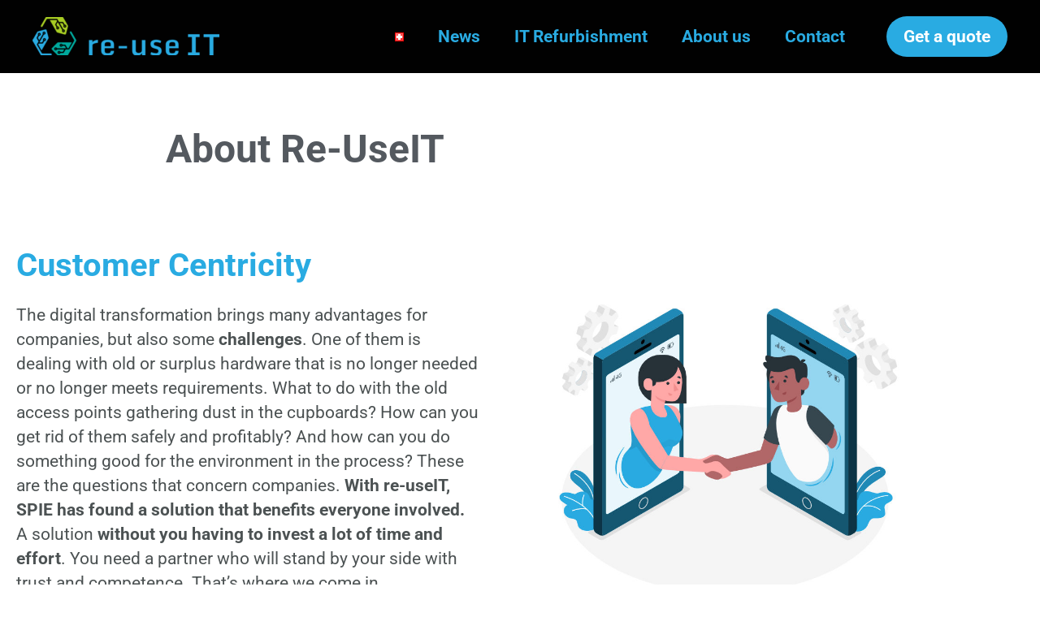

--- FILE ---
content_type: text/html; charset=UTF-8
request_url: https://re-useit.ch/en/about-us-en/
body_size: 26775
content:
<!DOCTYPE html><html
dir=ltr lang=en-GB prefix="og: https://ogp.me/ns#"><head><meta
charset="UTF-8"><meta
name="viewport" content="width=device-width, initial-scale=1"><link
rel=profile href=https://gmpg.org/xfn/11><title>About Us | Re-UseIT - Vision of a sustainable IT 🌿💻</title><meta
name="description" content="Our aim at re-useIT is to simplify IT refurbishment processes and achieve high sustainability targets in collaboration with a network of qualified partners."><meta
name="robots" content="max-image-preview:large"><link
rel=canonical href=https://re-useit.ch/en/about-us-en/ ><meta
name="generator" content="All in One SEO Pro (AIOSEO) 4.7.7.2"><meta
property="og:locale" content="en_GB"><meta
property="og:site_name" content="re-useIT - Sell hardware instead of disposing of it"><meta
property="og:type" content="article"><meta
property="og:title" content="About Us | Re-UseIT - Vision of a sustainable IT 🌿💻"><meta
property="og:description" content="Our aim at re-useIT is to simplify IT refurbishment processes and achieve high sustainability targets in collaboration with a network of qualified partners."><meta
property="og:url" content="https://re-useit.ch/en/about-us-en/"><meta
property="og:image" content="https://re-useit.ch/wp-content/uploads/2024/02/cropped-Logo-re-useIT-horizontal-500px.png"><meta
property="og:image:secure_url" content="https://re-useit.ch/wp-content/uploads/2024/02/cropped-Logo-re-useIT-horizontal-500px.png"><meta
property="og:image:width" content="500"><meta
property="og:image:height" content="102"><meta
property="article:published_time" content="2023-04-02T14:31:36+00:00"><meta
property="article:modified_time" content="2024-09-23T08:08:28+00:00"><meta
name="twitter:card" content="summary_large_image"><meta
name="twitter:title" content="About Us | Re-UseIT - Vision of a sustainable IT 🌿💻"><meta
name="twitter:description" content="Our aim at re-useIT is to simplify IT refurbishment processes and achieve high sustainability targets in collaboration with a network of qualified partners."><meta
name="twitter:image" content="https://re-useit.ch/wp-content/uploads/2024/02/cropped-Logo-re-useIT-horizontal-500px.png"> <script type=application/ld+json class=aioseo-schema>{"@context":"https:\/\/schema.org","@graph":[{"@type":"BreadcrumbList","@id":"https:\/\/re-useit.ch\/en\/about-us-en\/#breadcrumblist","itemListElement":[{"@type":"ListItem","@id":"https:\/\/re-useit.ch\/#listItem","position":1,"name":"Home","item":"https:\/\/re-useit.ch\/","nextItem":{"@type":"ListItem","@id":"https:\/\/re-useit.ch\/en\/about-us-en\/#listItem","name":"About us"}},{"@type":"ListItem","@id":"https:\/\/re-useit.ch\/en\/about-us-en\/#listItem","position":2,"name":"About us","previousItem":{"@type":"ListItem","@id":"https:\/\/re-useit.ch\/#listItem","name":"Home"}}]},{"@type":"Organization","@id":"https:\/\/re-useit.ch\/#organization","name":"re-useIT","description":"Sell hardware instead of disposing of it","url":"https:\/\/re-useit.ch\/","logo":{"@type":"ImageObject","url":"https:\/\/re-useit.ch\/wp-content\/uploads\/2024\/02\/cropped-Logo-re-useIT-horizontal-500px.png","@id":"https:\/\/re-useit.ch\/en\/about-us-en\/#organizationLogo","width":500,"height":102,"caption":"re-useIT Logo"},"image":{"@id":"https:\/\/re-useit.ch\/en\/about-us-en\/#organizationLogo"},"sameAs":["https:\/\/www.linkedin.com\/company\/re-useit-vista-concept-ag\/"]},{"@type":"WebPage","@id":"https:\/\/re-useit.ch\/en\/about-us-en\/#webpage","url":"https:\/\/re-useit.ch\/en\/about-us-en\/","name":"About Us | Re-UseIT - Vision of a sustainable IT \ud83c\udf3f\ud83d\udcbb","description":"Our aim at re-useIT is to simplify IT refurbishment processes and achieve high sustainability targets in collaboration with a network of qualified partners.","inLanguage":"en-GB","isPartOf":{"@id":"https:\/\/re-useit.ch\/#website"},"breadcrumb":{"@id":"https:\/\/re-useit.ch\/en\/about-us-en\/#breadcrumblist"},"datePublished":"2023-04-02T15:31:36+01:00","dateModified":"2024-09-23T09:08:28+01:00"},{"@type":"WebSite","@id":"https:\/\/re-useit.ch\/#website","url":"https:\/\/re-useit.ch\/","name":"re-useIT","description":"Sell hardware instead of disposing of it","inLanguage":"en-GB","publisher":{"@id":"https:\/\/re-useit.ch\/#organization"}}]}</script> <link
rel=alternate href=https://re-useit.ch/about-us/ hreflang=de><link
rel=alternate href=https://re-useit.ch/en/about-us-en/ hreflang=en><link
rel=dns-prefetch href=//fonts.googleapis.com><link
rel=alternate type=application/rss+xml title="re-useIT &raquo; Feed" href=https://re-useit.ch/en/feed/ ><link
rel=alternate type=application/rss+xml title="re-useIT &raquo; Comments Feed" href=https://re-useit.ch/en/comments/feed/ ><link
rel=alternate title="oEmbed (JSON)" type=application/json+oembed href="https://re-useit.ch/wp-json/oembed/1.0/embed?url=https%3A%2F%2Fre-useit.ch%2Fen%2Fabout-us-en%2F&#038;lang=en"><link
rel=alternate title="oEmbed (XML)" type=text/xml+oembed href="https://re-useit.ch/wp-json/oembed/1.0/embed?url=https%3A%2F%2Fre-useit.ch%2Fen%2Fabout-us-en%2F&#038;format=xml&#038;lang=en"><style id=wp-img-auto-sizes-contain-inline-css>img:is([sizes=auto i],[sizes^="auto," i]){contain-intrinsic-size:3000px 1500px}</style><link
rel=stylesheet href=https://re-useit.ch/wp-content/cache/minify/ec8fe.css media=all><style id=astra-theme-css-inline-css>/*<![CDATA[*/.ast-no-sidebar .entry-content
.alignfull{margin-left:calc( -50vw + 50%);margin-right:calc( -50vw + 50%);max-width:100vw;width:100vw}.ast-no-sidebar .entry-content
.alignwide{margin-left:calc(-41vw + 50%);margin-right:calc(-41vw + 50%);max-width:unset;width:unset}.ast-no-sidebar .entry-content .alignfull .alignfull,.ast-no-sidebar .entry-content .alignfull .alignwide,.ast-no-sidebar .entry-content .alignwide .alignfull,.ast-no-sidebar .entry-content .alignwide .alignwide,.ast-no-sidebar .entry-content .wp-block-column .alignfull,.ast-no-sidebar .entry-content .wp-block-column
.alignwide{width:100%;margin-left:auto;margin-right:auto}.wp-block-gallery,.blocks-gallery-grid{margin:0}.wp-block-separator{max-width:100px}.wp-block-separator.is-style-wide,.wp-block-separator.is-style-dots{max-width:none}.entry-content .has-2-columns .wp-block-column:first-child{padding-right:10px}.entry-content .has-2-columns .wp-block-column:last-child{padding-left:10px}@media (max-width: 782px){.entry-content .wp-block-columns .wp-block-column{flex-basis:100%}.entry-content .has-2-columns .wp-block-column:first-child{padding-right:0}.entry-content .has-2-columns .wp-block-column:last-child{padding-left:0}}body .entry-content .wp-block-latest-posts{margin-left:0}body .entry-content .wp-block-latest-posts
li{list-style:none}.ast-no-sidebar .ast-container .entry-content .wp-block-latest-posts{margin-left:0}.ast-header-break-point .entry-content
.alignwide{margin-left:auto;margin-right:auto}.entry-content .blocks-gallery-item
img{margin-bottom:auto}.wp-block-pullquote{border-top:4px solid #555d66;border-bottom:4px solid #555d66;color:#40464d}:root{--ast-post-nav-space:0;--ast-container-default-xlg-padding:6.67em;--ast-container-default-lg-padding:5.67em;--ast-container-default-slg-padding:4.34em;--ast-container-default-md-padding:3.34em;--ast-container-default-sm-padding:6.67em;--ast-container-default-xs-padding:2.4em;--ast-container-default-xxs-padding:1.4em;--ast-code-block-background:#EEE;--ast-comment-inputs-background:#FAFAFA;--ast-normal-container-width:1200px;--ast-narrow-container-width:750px;--ast-blog-title-font-weight:normal;--ast-blog-meta-weight:inherit;--ast-global-color-primary:var(--ast-global-color-5);--ast-global-color-secondary:var(--ast-global-color-4);--ast-global-color-alternate-background:var(--ast-global-color-7);--ast-global-color-subtle-background:var(--ast-global-color-6)}html{font-size:100%}a,.page-title{color:var(--ast-global-color-0)}a:hover,a:focus{color:var(--ast-global-color-4)}body,button,input,select,textarea,.ast-button,.ast-custom-button{font-family:'Roboto',sans-serif;font-weight:400;font-size:16px;font-size:1rem}blockquote{color:var(--ast-global-color-3)}p,.entry-content
p{margin-bottom:1em}h1,.entry-content h1,h2,.entry-content h2,h3,.entry-content h3,h4,.entry-content h4,h5,.entry-content h5,h6,.entry-content h6,.site-title,.site-title
a{font-family:'Roboto',sans-serif;font-weight:700;line-height:1.1em;text-transform:capitalize}.site-title{font-size:35px;font-size:2.1875rem;display:none}header .custom-logo-link
img{max-width:230px;width:230px}.astra-logo-svg{width:230px}.site-header .site-description{font-size:15px;font-size:0.9375rem;display:none}.entry-title{font-size:40px;font-size:2.5rem}.archive .ast-article-post .ast-article-inner,.blog .ast-article-post .ast-article-inner,.archive .ast-article-post .ast-article-inner:hover,.blog .ast-article-post .ast-article-inner:hover{overflow:hidden}h1,.entry-content
h1{font-size:48px;font-size:3rem;font-family:'Roboto',sans-serif;line-height:1.4em;text-transform:capitalize}h2,.entry-content
h2{font-size:40px;font-size:2.5rem;font-family:'Roboto',sans-serif;line-height:1.3em;text-transform:capitalize}h3,.entry-content
h3{font-size:32px;font-size:2rem;font-family:'Roboto',sans-serif;line-height:1.3em;text-transform:capitalize}h4,.entry-content
h4{font-size:24px;font-size:1.5rem;line-height:1.2em;font-family:'Roboto',sans-serif;text-transform:capitalize}h5,.entry-content
h5{font-size:16px;font-size:1rem;line-height:1.2em;font-family:'Roboto',sans-serif;text-transform:capitalize}h6,.entry-content
h6{font-size:12px;font-size:0.75rem;line-height:1.25em;font-family:'Roboto',sans-serif;text-transform:capitalize}::selection{background-color:var(--ast-global-color-0);color:#000}body,h1,.entry-title a,.entry-content h1,h2,.entry-content h2,h3,.entry-content h3,h4,.entry-content h4,h5,.entry-content h5,h6,.entry-content
h6{color:var(--ast-global-color-3)}.tagcloud a:hover,.tagcloud a:focus,.tagcloud a.current-item{color:#000;border-color:var(--ast-global-color-0);background-color:var(--ast-global-color-0)}input:focus,input[type="text"]:focus,input[type="email"]:focus,input[type="url"]:focus,input[type="password"]:focus,input[type="reset"]:focus,input[type="search"]:focus,textarea:focus{border-color:var(--ast-global-color-0)}input[type="radio"]:checked,input[type=reset],input[type="checkbox"]:checked,input[type="checkbox"]:hover:checked,input[type="checkbox"]:focus:checked,input[type=range]::-webkit-slider-thumb{border-color:var(--ast-global-color-0);background-color:var(--ast-global-color-0);box-shadow:none}.site-footer a:hover + .post-count,.site-footer a:focus+.post-count{background:var(--ast-global-color-0);border-color:var(--ast-global-color-0)}.single .nav-links .nav-previous,.single .nav-links .nav-next{color:var(--ast-global-color-0)}.entry-meta,.entry-meta
*{line-height:1.45;color:var(--ast-global-color-0)}.entry-meta a:not(.ast-button):hover,.entry-meta a:not(.ast-button):hover *,.entry-meta a:not(.ast-button):focus,.entry-meta a:not(.ast-button):focus *,.page-links > .page-link,.page-links .page-link:hover,.post-navigation a:hover{color:var(--ast-global-color-4)}#cat option,.secondary .calendar_wrap thead a,.secondary .calendar_wrap thead a:visited{color:var(--ast-global-color-0)}.secondary .calendar_wrap #today,.ast-progress-val
span{background:var(--ast-global-color-0)}.secondary a:hover + .post-count,.secondary a:focus+.post-count{background:var(--ast-global-color-0);border-color:var(--ast-global-color-0)}.calendar_wrap #today>a{color:#000}.page-links .page-link,.single .post-navigation
a{color:var(--ast-global-color-0)}.ast-search-menu-icon .search-form button.search-submit{padding:0
4px}.ast-search-menu-icon form.search-form{padding-right:0}.ast-search-menu-icon.slide-search input.search-field{width:0}.ast-header-search .ast-search-menu-icon.ast-dropdown-active .search-form,.ast-header-search .ast-search-menu-icon.ast-dropdown-active .search-field:focus{transition:all 0.2s}.search-form input.search-field:focus{outline:none}.widget-title,.widget .wp-block-heading{font-size:22px;font-size:1.375rem;color:var(--ast-global-color-3)}.single .ast-author-details .author-title{color:var(--ast-global-color-4)}.ast-search-menu-icon.slide-search a:focus-visible:focus-visible,.astra-search-icon:focus-visible,#close:focus-visible,a:focus-visible,.ast-menu-toggle:focus-visible,.site .skip-link:focus-visible,.wp-block-loginout input:focus-visible,.wp-block-search.wp-block-search__button-inside .wp-block-search__inside-wrapper,.ast-header-navigation-arrow:focus-visible,.woocommerce .wc-proceed-to-checkout > .checkout-button:focus-visible,.woocommerce .woocommerce-MyAccount-navigation ul li a:focus-visible,.ast-orders-table__row .ast-orders-table__cell:focus-visible,.woocommerce .woocommerce-order-details .order-again > .button:focus-visible,.woocommerce .woocommerce-message a.button.wc-forward:focus-visible,.woocommerce #minus_qty:focus-visible,.woocommerce #plus_qty:focus-visible,a#ast-apply-coupon:focus-visible,.woocommerce .woocommerce-info a:focus-visible,.woocommerce .astra-shop-summary-wrap a:focus-visible,.woocommerce a.wc-forward:focus-visible,#ast-apply-coupon:focus-visible,.woocommerce-js .woocommerce-mini-cart-item a.remove:focus-visible,#close:focus-visible,.button.search-submit:focus-visible,#search_submit:focus,.normal-search:focus-visible,.ast-header-account-wrap:focus-visible,.woocommerce .ast-on-card-button.ast-quick-view-trigger:focus{outline-style:dotted;outline-color:inherit;outline-width:thin}input:focus,input[type="text"]:focus,input[type="email"]:focus,input[type="url"]:focus,input[type="password"]:focus,input[type="reset"]:focus,input[type="search"]:focus,input[type="number"]:focus,textarea:focus,.wp-block-search__input:focus,[data-section="section-header-mobile-trigger"] .ast-button-wrap .ast-mobile-menu-trigger-minimal:focus,.ast-mobile-popup-drawer.active .menu-toggle-close:focus,.woocommerce-ordering select.orderby:focus,#ast-scroll-top:focus,#coupon_code:focus,.woocommerce-page #comment:focus,.woocommerce #reviews #respond input#submit:focus,.woocommerce a.add_to_cart_button:focus,.woocommerce .button.single_add_to_cart_button:focus,.woocommerce .woocommerce-cart-form button:focus,.woocommerce .woocommerce-cart-form__cart-item .quantity .qty:focus,.woocommerce .woocommerce-billing-fields .woocommerce-billing-fields__field-wrapper .woocommerce-input-wrapper > .input-text:focus,.woocommerce #order_comments:focus,.woocommerce #place_order:focus,.woocommerce .woocommerce-address-fields .woocommerce-address-fields__field-wrapper .woocommerce-input-wrapper > .input-text:focus,.woocommerce .woocommerce-MyAccount-content form button:focus,.woocommerce .woocommerce-MyAccount-content .woocommerce-EditAccountForm .woocommerce-form-row .woocommerce-Input.input-text:focus,.woocommerce .ast-woocommerce-container .woocommerce-pagination ul.page-numbers li a:focus,body #content .woocommerce form .form-row .select2-container--default .select2-selection--single:focus,#ast-coupon-code:focus,.woocommerce.woocommerce-js .quantity input[type=number]:focus,.woocommerce-js .woocommerce-mini-cart-item .quantity input[type=number]:focus,.woocommerce p#ast-coupon-trigger:focus{border-style:dotted;border-color:inherit;border-width:thin}input{outline:none}.ast-logo-title-inline .site-logo-img{padding-right:1em}.site-logo-img
img{transition:all 0.2s linear}body .ast-oembed-container
*{position:absolute;top:0;width:100%;height:100%;left:0}body .wp-block-embed-pocket-casts .ast-oembed-container
*{position:unset}.ast-single-post-featured-section+article{margin-top:2em}.site-content .ast-single-post-featured-section
img{width:100%;overflow:hidden;object-fit:cover}.site>.ast-single-related-posts-container{margin-top:0}@media (min-width: 922px){.ast-desktop .ast-container--narrow{max-width:var(--ast-narrow-container-width);margin:0
auto}}.ast-page-builder-template
.hentry{margin:0}.ast-page-builder-template .site-content>.ast-container{max-width:100%;padding:0}.ast-page-builder-template .site .site-content
#primary{padding:0;margin:0}.ast-page-builder-template .no-results{text-align:center;margin:4em
auto}.ast-page-builder-template .ast-pagination{padding:2em}.ast-page-builder-template .entry-header.ast-no-title.ast-no-thumbnail{margin-top:0}.ast-page-builder-template .entry-header.ast-header-without-markup{margin-top:0;margin-bottom:0}.ast-page-builder-template .entry-header.ast-no-title.ast-no-meta{margin-bottom:0}.ast-page-builder-template.single .post-navigation{padding-bottom:2em}.ast-page-builder-template.single-post .site-content>.ast-container{max-width:100%}.ast-page-builder-template .entry-header{margin-top:4em;margin-left:auto;margin-right:auto;padding-left:20px;padding-right:20px}.single.ast-page-builder-template .entry-header{padding-left:20px;padding-right:20px}.ast-page-builder-template .ast-archive-description{margin:4em
auto 0;padding-left:20px;padding-right:20px}.ast-page-builder-template.ast-no-sidebar .entry-content
.alignwide{margin-left:0;margin-right:0}@media (max-width:921.9px){#ast-desktop-header{display:none}}@media (min-width:922px){#ast-mobile-header{display:none}}.wp-block-buttons.aligncenter{justify-content:center}@media (min-width:1200px){.wp-block-group .has-background{padding:20px}}@media (min-width:1200px){.ast-no-sidebar.ast-separate-container .entry-content .wp-block-group.alignwide,.ast-no-sidebar.ast-separate-container .entry-content .wp-block-cover.alignwide{margin-left:-20px;margin-right:-20px;padding-left:20px;padding-right:20px}.ast-no-sidebar.ast-separate-container .entry-content .wp-block-cover.alignfull,.ast-no-sidebar.ast-separate-container .entry-content .wp-block-group.alignfull{margin-left:-6.67em;margin-right:-6.67em;padding-left:6.67em;padding-right:6.67em}}@media (min-width:1200px){.wp-block-cover-image.alignwide .wp-block-cover__inner-container,.wp-block-cover.alignwide .wp-block-cover__inner-container,.wp-block-cover-image.alignfull .wp-block-cover__inner-container,.wp-block-cover.alignfull .wp-block-cover__inner-container{width:100%}}.wp-block-image.aligncenter{margin-left:auto;margin-right:auto}.wp-block-table.aligncenter{margin-left:auto;margin-right:auto}.wp-block-buttons .wp-block-button.is-style-outline .wp-block-button__link.wp-element-button,.ast-outline-button,.wp-block-uagb-buttons-child .uagb-buttons-repeater.ast-outline-button{border-color:#29abe2;border-top-width:2px;border-right-width:2px;border-bottom-width:2px;border-left-width:2px;font-family:'Roboto',sans-serif;font-weight:700;font-size:21px;font-size:1.3125rem;line-height:1em;text-decoration:initial;letter-spacing:1px;border-top-left-radius:30px;border-top-right-radius:30px;border-bottom-right-radius:30px;border-bottom-left-radius:30px}.wp-block-button .wp-block-button__link.wp-element-button.is-style-outline:not(.has-background),.wp-block-button.is-style-outline>.wp-block-button__link.wp-element-button:not(.has-background),.ast-outline-button{background-color:#29abe2}.entry-content[data-ast-blocks-layout]>figure{margin-bottom:1em}.ast-desktop .review-count{margin-left:-40px;margin-right:auto}@media (max-width:921px){.ast-separate-container #primary,.ast-separate-container
#secondary{padding:1.5em 0}#primary,#secondary{padding:1.5em 0;margin:0}.ast-left-sidebar #content>.ast-container{display:flex;flex-direction:column-reverse;width:100%}.ast-separate-container .ast-article-post,.ast-separate-container .ast-article-single{padding:1.5em 2.14em}.ast-author-box
img.avatar{margin:20px
0 0 0}}@media (min-width:922px){.ast-separate-container.ast-right-sidebar #primary,.ast-separate-container.ast-left-sidebar
#primary{border:0}.search-no-results.ast-separate-container
#primary{margin-bottom:4em}}.elementor-button-wrapper .elementor-button{border-style:solid;text-decoration:none;border-top-width:0;border-right-width:0;border-left-width:0;border-bottom-width:0}body .elementor-button.elementor-size-sm,body .elementor-button.elementor-size-xs,body .elementor-button.elementor-size-md,body .elementor-button.elementor-size-lg,body .elementor-button.elementor-size-xl,body .elementor-button{border-top-left-radius:30px;border-top-right-radius:30px;border-bottom-right-radius:30px;border-bottom-left-radius:30px;padding-top:20px;padding-right:25px;padding-bottom:20px;padding-left:25px}.elementor-button-wrapper .elementor-button{border-color:#29abe2;background-color:#29abe2}.elementor-button-wrapper .elementor-button:hover,.elementor-button-wrapper .elementor-button:focus{color:var(--ast-global-color-4);background-color:var(--ast-global-color-4);border-color:var(--ast-global-color-4)}.wp-block-button .wp-block-button__link ,.elementor-button-wrapper .elementor-button,.elementor-button-wrapper .elementor-button:visited{color:#fff}.elementor-button-wrapper .elementor-button{font-family:'Roboto',sans-serif;font-weight:700;font-size:21px;font-size:1.3125rem;line-height:1em;letter-spacing:1px;text-decoration:initial}body .elementor-button.elementor-size-sm,body .elementor-button.elementor-size-xs,body .elementor-button.elementor-size-md,body .elementor-button.elementor-size-lg,body .elementor-button.elementor-size-xl,body .elementor-button{font-size:21px;font-size:1.3125rem}.wp-block-button .wp-block-button__link:hover,.wp-block-button .wp-block-button__link:focus{color:var(--ast-global-color-4);background-color:var(--ast-global-color-4);border-color:var(--ast-global-color-4)}.elementor-widget-heading h1.elementor-heading-title{line-height:1.4em}.elementor-widget-heading h2.elementor-heading-title{line-height:1.3em}.elementor-widget-heading h3.elementor-heading-title{line-height:1.3em}.elementor-widget-heading h4.elementor-heading-title{line-height:1.2em}.elementor-widget-heading h5.elementor-heading-title{line-height:1.2em}.elementor-widget-heading h6.elementor-heading-title{line-height:1.25em}.wp-block-button .wp-block-button__link{border-top-width:0;border-right-width:0;border-left-width:0;border-bottom-width:0;border-color:#29abe2;background-color:#29abe2;color:#fff;font-family:'Roboto',sans-serif;font-weight:700;line-height:1em;text-decoration:initial;letter-spacing:1px;font-size:21px;font-size:1.3125rem;border-top-left-radius:30px;border-top-right-radius:30px;border-bottom-right-radius:30px;border-bottom-left-radius:30px;padding-top:20px;padding-right:25px;padding-bottom:20px;padding-left:25px}.menu-toggle,button,.ast-button,.ast-custom-button,.button,input#submit,input[type="button"],input[type="submit"],input[type="reset"]{border-style:solid;border-top-width:0;border-right-width:0;border-left-width:0;border-bottom-width:0;color:#fff;border-color:#29abe2;background-color:#29abe2;padding-top:20px;padding-right:25px;padding-bottom:20px;padding-left:25px;font-family:'Roboto',sans-serif;font-weight:700;font-size:21px;font-size:1.3125rem;line-height:1em;text-decoration:initial;letter-spacing:1px;border-top-left-radius:30px;border-top-right-radius:30px;border-bottom-right-radius:30px;border-bottom-left-radius:30px}button:focus,.menu-toggle:hover,button:hover,.ast-button:hover,.ast-custom-button:hover .button:hover,.ast-custom-button:hover,input[type=reset]:hover,input[type=reset]:focus,input#submit:hover,input#submit:focus,input[type="button"]:hover,input[type="button"]:focus,input[type="submit"]:hover,input[type="submit"]:focus{color:var(--ast-global-color-4);background-color:var(--ast-global-color-4);border-color:var(--ast-global-color-4)}@media (max-width:921px){.ast-mobile-header-stack .main-header-bar .ast-search-menu-icon{display:inline-block}.ast-header-break-point.ast-header-custom-item-outside .ast-mobile-header-stack .main-header-bar .ast-search-icon{margin:0}.ast-comment-avatar-wrap
img{max-width:2.5em}.ast-comment-meta{padding:0
1.8888em 1.3333em}.ast-separate-container .ast-comment-list li.depth-1{padding:1.5em 2.14em}.ast-separate-container .comment-respond{padding:2em
2.14em}}@media (min-width:544px){.ast-container{max-width:100%}}@media (max-width:544px){.ast-separate-container .ast-article-post,.ast-separate-container .ast-article-single,.ast-separate-container .comments-title,.ast-separate-container .ast-archive-description{padding:1.5em 1em}.ast-separate-container #content .ast-container{padding-left:0.54em;padding-right:0.54em}.ast-separate-container .ast-comment-list
.bypostauthor{padding:.5em}.ast-search-menu-icon.ast-dropdown-active .search-field{width:170px}}#ast-mobile-header .ast-site-header-cart-li
a{pointer-events:none}body,.ast-separate-container{background-color:var(--ast-global-color-5);background-image:none}.ast-no-sidebar.ast-separate-container .entry-content
.alignfull{margin-left:-6.67em;margin-right:-6.67em;width:auto}@media (max-width: 1200px){.ast-no-sidebar.ast-separate-container .entry-content
.alignfull{margin-left:-2.4em;margin-right:-2.4em}}@media (max-width: 768px){.ast-no-sidebar.ast-separate-container .entry-content
.alignfull{margin-left:-2.14em;margin-right:-2.14em}}@media (max-width: 544px){.ast-no-sidebar.ast-separate-container .entry-content
.alignfull{margin-left:-1em;margin-right:-1em}}.ast-no-sidebar.ast-separate-container .entry-content
.alignwide{margin-left:-20px;margin-right:-20px}.ast-no-sidebar.ast-separate-container .entry-content .wp-block-column .alignfull,.ast-no-sidebar.ast-separate-container .entry-content .wp-block-column
.alignwide{margin-left:auto;margin-right:auto;width:100%}@media (max-width:921px){.site-title{display:none}.site-header .site-description{display:none}h1,.entry-content
h1{font-size:40px}h2,.entry-content
h2{font-size:25px}h3,.entry-content
h3{font-size:20px}}@media (max-width:544px){.site-title{display:none}.site-header .site-description{display:none}h1,.entry-content
h1{font-size:30px}h2,.entry-content
h2{font-size:25px}h3,.entry-content
h3{font-size:20px}header .custom-logo-link img,.ast-header-break-point .site-branding img,.ast-header-break-point .custom-logo-link
img{max-width:120px;width:120px}.astra-logo-svg{width:120px}.ast-header-break-point .site-logo-img .custom-mobile-logo-link
img{max-width:120px}}@media (max-width:921px){html{font-size:91.2%}}@media (max-width:544px){html{font-size:91.2%}}@media (min-width:922px){.ast-container{max-width:1240px}}@font-face{font-family:"Astra";src:url(https://re-useit.ch/wp-content/themes/astra/assets/fonts/astra.woff) format("woff"),url(https://re-useit.ch/wp-content/themes/astra/assets/fonts/astra.ttf) format("truetype"),url(https://re-useit.ch/wp-content/themes/astra/assets/fonts/astra.svg#astra) format("svg");font-weight:normal;font-style:normal;font-display:fallback}@media (min-width:922px){.main-header-menu .sub-menu .menu-item.ast-left-align-sub-menu:hover > .sub-menu,.main-header-menu .sub-menu .menu-item.ast-left-align-sub-menu.focus>.sub-menu{margin-left:-0px}}.site .comments-area{padding-bottom:3em}.footer-widget-area[data-section^="section-fb-html-"] .ast-builder-html-element{text-align:center}.astra-icon-down_arrow::after{content:"\e900";font-family:Astra}.astra-icon-close::after{content:"\e5cd";font-family:Astra}.astra-icon-drag_handle::after{content:"\e25d";font-family:Astra}.astra-icon-format_align_justify::after{content:"\e235";font-family:Astra}.astra-icon-menu::after{content:"\e5d2";font-family:Astra}.astra-icon-reorder::after{content:"\e8fe";font-family:Astra}.astra-icon-search::after{content:"\e8b6";font-family:Astra}.astra-icon-zoom_in::after{content:"\e56b";font-family:Astra}.astra-icon-check-circle::after{content:"\e901";font-family:Astra}.astra-icon-shopping-cart::after{content:"\f07a";font-family:Astra}.astra-icon-shopping-bag::after{content:"\f290";font-family:Astra}.astra-icon-shopping-basket::after{content:"\f291";font-family:Astra}.astra-icon-circle-o::after{content:"\e903";font-family:Astra}.astra-icon-certificate::after{content:"\e902";font-family:Astra}blockquote{padding:1.2em}:root .has-ast-global-color-0-color{color:var(--ast-global-color-0)}:root .has-ast-global-color-0-background-color{background-color:var(--ast-global-color-0)}:root .wp-block-button .has-ast-global-color-0-color{color:var(--ast-global-color-0)}:root .wp-block-button .has-ast-global-color-0-background-color{background-color:var(--ast-global-color-0)}:root .has-ast-global-color-1-color{color:var(--ast-global-color-1)}:root .has-ast-global-color-1-background-color{background-color:var(--ast-global-color-1)}:root .wp-block-button .has-ast-global-color-1-color{color:var(--ast-global-color-1)}:root .wp-block-button .has-ast-global-color-1-background-color{background-color:var(--ast-global-color-1)}:root .has-ast-global-color-2-color{color:var(--ast-global-color-2)}:root .has-ast-global-color-2-background-color{background-color:var(--ast-global-color-2)}:root .wp-block-button .has-ast-global-color-2-color{color:var(--ast-global-color-2)}:root .wp-block-button .has-ast-global-color-2-background-color{background-color:var(--ast-global-color-2)}:root .has-ast-global-color-3-color{color:var(--ast-global-color-3)}:root .has-ast-global-color-3-background-color{background-color:var(--ast-global-color-3)}:root .wp-block-button .has-ast-global-color-3-color{color:var(--ast-global-color-3)}:root .wp-block-button .has-ast-global-color-3-background-color{background-color:var(--ast-global-color-3)}:root .has-ast-global-color-4-color{color:var(--ast-global-color-4)}:root .has-ast-global-color-4-background-color{background-color:var(--ast-global-color-4)}:root .wp-block-button .has-ast-global-color-4-color{color:var(--ast-global-color-4)}:root .wp-block-button .has-ast-global-color-4-background-color{background-color:var(--ast-global-color-4)}:root .has-ast-global-color-5-color{color:var(--ast-global-color-5)}:root .has-ast-global-color-5-background-color{background-color:var(--ast-global-color-5)}:root .wp-block-button .has-ast-global-color-5-color{color:var(--ast-global-color-5)}:root .wp-block-button .has-ast-global-color-5-background-color{background-color:var(--ast-global-color-5)}:root .has-ast-global-color-6-color{color:var(--ast-global-color-6)}:root .has-ast-global-color-6-background-color{background-color:var(--ast-global-color-6)}:root .wp-block-button .has-ast-global-color-6-color{color:var(--ast-global-color-6)}:root .wp-block-button .has-ast-global-color-6-background-color{background-color:var(--ast-global-color-6)}:root .has-ast-global-color-7-color{color:var(--ast-global-color-7)}:root .has-ast-global-color-7-background-color{background-color:var(--ast-global-color-7)}:root .wp-block-button .has-ast-global-color-7-color{color:var(--ast-global-color-7)}:root .wp-block-button .has-ast-global-color-7-background-color{background-color:var(--ast-global-color-7)}:root .has-ast-global-color-8-color{color:var(--ast-global-color-8)}:root .has-ast-global-color-8-background-color{background-color:var(--ast-global-color-8)}:root .wp-block-button .has-ast-global-color-8-color{color:var(--ast-global-color-8)}:root .wp-block-button .has-ast-global-color-8-background-color{background-color:var(--ast-global-color-8)}:root{--ast-global-color-0:#29abe2;--ast-global-color-1:#29abe2;--ast-global-color-2:#010101;--ast-global-color-3:#4C5253;--ast-global-color-4:#a7cc23;--ast-global-color-5:#FFF;--ast-global-color-6:#000;--ast-global-color-7:#4B4F58;--ast-global-color-8:#F6F7F8}:root{--ast-border-color:#ddd}.ast-single-entry-banner{-js-display:flex;display:flex;flex-direction:column;justify-content:center;text-align:center;position:relative;background:#eee}.ast-single-entry-banner[data-banner-layout="layout-1"]{max-width:1200px;background:inherit;padding:20px
0}.ast-single-entry-banner[data-banner-width-type="custom"]{margin:0
auto;width:100%}.ast-single-entry-banner + .site-content .entry-header{margin-bottom:0}.site .ast-author-avatar{--ast-author-avatar-size: }a.ast-underline-text{text-decoration:underline}.ast-container>.ast-terms-link{position:relative;display:block}a.ast-button.ast-badge-tax{padding:4px
8px;border-radius:3px;font-size:inherit}header.entry-header .entry-title{font-size:30px;font-size:1.875rem}header.entry-header>*:not(:last-child){margin-bottom:10px}.ast-archive-entry-banner{-js-display:flex;display:flex;flex-direction:column;justify-content:center;text-align:center;position:relative;background:#eee}.ast-archive-entry-banner[data-banner-width-type="custom"]{margin:0
auto;width:100%}.ast-archive-entry-banner[data-banner-layout="layout-1"]{background:inherit;padding:20px
0;text-align:left}body.archive .ast-archive-description{max-width:1200px;width:100%;text-align:left;padding-top:3em;padding-right:3em;padding-bottom:3em;padding-left:3em}body.archive .ast-archive-description .ast-archive-title,body.archive .ast-archive-description .ast-archive-title
*{font-size:40px;font-size:2.5rem}body.archive .ast-archive-description>*:not(:last-child){margin-bottom:10px}@media (max-width:921px){body.archive .ast-archive-description{text-align:left}}@media (max-width:544px){body.archive .ast-archive-description{text-align:left}}.ast-breadcrumbs .trail-browse,.ast-breadcrumbs .trail-items,.ast-breadcrumbs .trail-items
li{display:inline-block;margin:0;padding:0;border:none;background:inherit;text-indent:0;text-decoration:none}.ast-breadcrumbs .trail-browse{font-size:inherit;font-style:inherit;font-weight:inherit;color:inherit}.ast-breadcrumbs .trail-items{list-style:none}.trail-items li::after{padding:0
0.3em;content:"\00bb"}.trail-items li:last-of-type::after{display:none}h1,.entry-content h1,h2,.entry-content h2,h3,.entry-content h3,h4,.entry-content h4,h5,.entry-content h5,h6,.entry-content
h6{color:#4c5253}@media (max-width:921px){.ast-builder-grid-row-container.ast-builder-grid-row-tablet-3-firstrow .ast-builder-grid-row > *:first-child,.ast-builder-grid-row-container.ast-builder-grid-row-tablet-3-lastrow .ast-builder-grid-row>*:last-child{grid-column:1 / -1}}@media (max-width:544px){.ast-builder-grid-row-container.ast-builder-grid-row-mobile-3-firstrow .ast-builder-grid-row > *:first-child,.ast-builder-grid-row-container.ast-builder-grid-row-mobile-3-lastrow .ast-builder-grid-row>*:last-child{grid-column:1 / -1}}.ast-builder-layout-element[data-section="title_tagline"]{display:flex}@media (max-width:921px){.ast-header-break-point .ast-builder-layout-element[data-section="title_tagline"]{display:flex}}@media (max-width:544px){.ast-header-break-point .ast-builder-layout-element[data-section="title_tagline"]{display:flex}}.ast-builder-menu-1{font-family:inherit;font-weight:inherit}.ast-builder-menu-1 .sub-menu,.ast-builder-menu-1 .inline-on-mobile .sub-menu{border-top-width:0px;border-bottom-width:0px;border-right-width:0px;border-left-width:0px;border-color:var(--ast-global-color-2);border-style:solid}.ast-builder-menu-1 .sub-menu .sub-menu{top:0px}.ast-builder-menu-1 .main-header-menu > .menu-item > .sub-menu,.ast-builder-menu-1 .main-header-menu>.menu-item>.astra-full-megamenu-wrapper{margin-top:0px}.ast-desktop .ast-builder-menu-1 .main-header-menu > .menu-item > .sub-menu:before,.ast-desktop .ast-builder-menu-1 .main-header-menu>.menu-item>.astra-full-megamenu-wrapper:before{height:calc( 0px + 0px + 5px )}.ast-desktop .ast-builder-menu-1 .menu-item .sub-menu .menu-link{border-style:none}@media (max-width:921px){.ast-header-break-point .ast-builder-menu-1 .menu-item.menu-item-has-children>.ast-menu-toggle{top:0}.ast-builder-menu-1 .inline-on-mobile .menu-item.menu-item-has-children>.ast-menu-toggle{right:-15px}.ast-builder-menu-1 .menu-item-has-children>.menu-link:after{content:unset}.ast-builder-menu-1 .main-header-menu > .menu-item > .sub-menu,.ast-builder-menu-1 .main-header-menu>.menu-item>.astra-full-megamenu-wrapper{margin-top:0}.ast-builder-menu-1 .main-header-menu,.ast-builder-menu-1 .main-header-menu .sub-menu{background-color:var(--ast-global-color-4);background-image:none}}@media (max-width:544px){.ast-header-break-point .ast-builder-menu-1 .menu-item>.menu-link{font-size:0.8em}.ast-header-break-point .ast-builder-menu-1 .menu-item.menu-item-has-children>.ast-menu-toggle{top:0}.ast-builder-menu-1 .main-header-menu > .menu-item > .sub-menu,.ast-builder-menu-1 .main-header-menu>.menu-item>.astra-full-megamenu-wrapper{margin-top:0}.ast-builder-menu-1 .main-header-menu,.ast-builder-menu-1 .main-header-menu .sub-menu{background-color:var(--ast-global-color-2);background-image:none}}.ast-builder-menu-1{display:flex}@media (max-width:921px){.ast-header-break-point .ast-builder-menu-1{display:flex}}@media (max-width:544px){.ast-header-break-point .ast-builder-menu-1{display:flex}}.site-below-footer-wrap{padding-top:20px;padding-bottom:20px}.site-below-footer-wrap[data-section="section-below-footer-builder"]{background-color:#112447;background-image:none;min-height:80px;border-style:solid;border-width:0px;border-top-width:1px;border-top-color:var(--ast-global-color-1)}.site-below-footer-wrap[data-section="section-below-footer-builder"] .ast-builder-grid-row{max-width:1200px;min-height:80px;margin-left:auto;margin-right:auto}.site-below-footer-wrap[data-section="section-below-footer-builder"] .ast-builder-grid-row,.site-below-footer-wrap[data-section="section-below-footer-builder"] .site-footer-section{align-items:flex-start}.site-below-footer-wrap[data-section="section-below-footer-builder"].ast-footer-row-inline .site-footer-section{display:flex;margin-bottom:0}.ast-builder-grid-row-full .ast-builder-grid-row{grid-template-columns:1fr}@media (max-width:921px){.site-below-footer-wrap[data-section="section-below-footer-builder"].ast-footer-row-tablet-inline .site-footer-section{display:flex;margin-bottom:0}.site-below-footer-wrap[data-section="section-below-footer-builder"].ast-footer-row-tablet-stack .site-footer-section{display:block;margin-bottom:10px}.ast-builder-grid-row-container.ast-builder-grid-row-tablet-full .ast-builder-grid-row{grid-template-columns:1fr}}@media (max-width:544px){.site-below-footer-wrap[data-section="section-below-footer-builder"].ast-footer-row-mobile-inline .site-footer-section{display:flex;margin-bottom:0}.site-below-footer-wrap[data-section="section-below-footer-builder"].ast-footer-row-mobile-stack .site-footer-section{display:block;margin-bottom:10px}.ast-builder-grid-row-container.ast-builder-grid-row-mobile-full .ast-builder-grid-row{grid-template-columns:1fr}}.site-below-footer-wrap[data-section="section-below-footer-builder"]{padding-top:30px;padding-bottom:30px;padding-left:30px;padding-right:30px}@media (max-width:921px){.site-below-footer-wrap[data-section="section-below-footer-builder"]{padding-left:20px;padding-right:20px}}.site-below-footer-wrap[data-section="section-below-footer-builder"]{display:grid}@media (max-width:921px){.ast-header-break-point .site-below-footer-wrap[data-section="section-below-footer-builder"]{display:grid}}@media (max-width:544px){.ast-header-break-point .site-below-footer-wrap[data-section="section-below-footer-builder"]{display:grid}}.ast-builder-html-element
img.alignnone{display:inline-block}.ast-builder-html-element p:first-child{margin-top:0}.ast-builder-html-element p:last-child{margin-bottom:0}.ast-header-break-point .main-header-bar .ast-builder-html-element{line-height:1.85714285714286}.footer-widget-area[data-section="section-fb-html-1"] .ast-builder-html-element{color:var(--ast-global-color-0)}.footer-widget-area[data-section="section-fb-html-1"]{display:block}@media (max-width:921px){.ast-header-break-point .footer-widget-area[data-section="section-fb-html-1"]{display:block}}@media (max-width:544px){.ast-header-break-point .footer-widget-area[data-section="section-fb-html-1"]{display:block}}.footer-widget-area[data-section="section-fb-html-1"] .ast-builder-html-element{text-align:right}@media (max-width:921px){.footer-widget-area[data-section="section-fb-html-1"] .ast-builder-html-element{text-align:right}}@media (max-width:544px){.footer-widget-area[data-section="section-fb-html-1"] .ast-builder-html-element{text-align:center}}.ast-footer-copyright{text-align:center}.ast-footer-copyright{color:var(--ast-global-color-0)}@media (max-width:921px){.ast-footer-copyright{text-align:left}}@media (max-width:544px){.ast-footer-copyright{text-align:center}}.ast-footer-copyright.ast-builder-layout-element{display:flex}@media (max-width:921px){.ast-header-break-point .ast-footer-copyright.ast-builder-layout-element{display:flex}}@media (max-width:544px){.ast-header-break-point .ast-footer-copyright.ast-builder-layout-element{display:flex}}.site-footer{background-color:#002b51;background-image:none}.site-primary-footer-wrap{padding-top:45px;padding-bottom:45px}.site-primary-footer-wrap[data-section="section-primary-footer-builder"]{background-color:#112447;background-image:none}.site-primary-footer-wrap[data-section="section-primary-footer-builder"] .ast-builder-grid-row{max-width:1200px;margin-left:auto;margin-right:auto}.site-primary-footer-wrap[data-section="section-primary-footer-builder"] .ast-builder-grid-row,.site-primary-footer-wrap[data-section="section-primary-footer-builder"] .site-footer-section{align-items:flex-start}.site-primary-footer-wrap[data-section="section-primary-footer-builder"].ast-footer-row-inline .site-footer-section{display:flex;margin-bottom:0}.ast-builder-grid-row-3-equal .ast-builder-grid-row{grid-template-columns:repeat( 3,1fr )}@media (max-width:921px){.site-primary-footer-wrap[data-section="section-primary-footer-builder"].ast-footer-row-tablet-inline .site-footer-section{display:flex;margin-bottom:0}.site-primary-footer-wrap[data-section="section-primary-footer-builder"].ast-footer-row-tablet-stack .site-footer-section{display:block;margin-bottom:10px}.ast-builder-grid-row-container.ast-builder-grid-row-tablet-3-equal .ast-builder-grid-row{grid-template-columns:repeat( 3,1fr )}}@media (max-width:544px){.site-primary-footer-wrap[data-section="section-primary-footer-builder"].ast-footer-row-mobile-inline .site-footer-section{display:flex;margin-bottom:0}.site-primary-footer-wrap[data-section="section-primary-footer-builder"].ast-footer-row-mobile-stack .site-footer-section{display:block;margin-bottom:10px}.ast-builder-grid-row-container.ast-builder-grid-row-mobile-full .ast-builder-grid-row{grid-template-columns:1fr}}.site-primary-footer-wrap[data-section="section-primary-footer-builder"]{padding-top:50px;padding-bottom:50px;padding-left:30px;padding-right:30px}@media (max-width:921px){.site-primary-footer-wrap[data-section="section-primary-footer-builder"]{padding-top:50px;padding-bottom:50px;padding-left:25px;padding-right:25px}}.site-primary-footer-wrap[data-section="section-primary-footer-builder"]{display:grid}@media (max-width:921px){.ast-header-break-point .site-primary-footer-wrap[data-section="section-primary-footer-builder"]{display:grid}}@media (max-width:544px){.ast-header-break-point .site-primary-footer-wrap[data-section="section-primary-footer-builder"]{display:grid}}.footer-widget-area[data-section="sidebar-widgets-footer-widget-1"] .footer-widget-area-inner{text-align:left}@media (max-width:921px){.footer-widget-area[data-section="sidebar-widgets-footer-widget-1"] .footer-widget-area-inner{text-align:left}}@media (max-width:544px){.footer-widget-area[data-section="sidebar-widgets-footer-widget-1"] .footer-widget-area-inner{text-align:left}}.footer-widget-area[data-section="sidebar-widgets-footer-widget-2"] .footer-widget-area-inner{text-align:right}@media (max-width:921px){.footer-widget-area[data-section="sidebar-widgets-footer-widget-2"] .footer-widget-area-inner{text-align:left}}@media (max-width:544px){.footer-widget-area[data-section="sidebar-widgets-footer-widget-2"] .footer-widget-area-inner{text-align:left}}.footer-widget-area[data-section="sidebar-widgets-footer-widget-1"] .footer-widget-area-inner{color:var(--ast-global-color-4)}.footer-widget-area[data-section="sidebar-widgets-footer-widget-1"] .footer-widget-area-inner
a{color:var(--ast-global-color-4)}.footer-widget-area[data-section="sidebar-widgets-footer-widget-1"] .footer-widget-area-inner a:hover{color:var(--ast-global-color-4)}.footer-widget-area[data-section="sidebar-widgets-footer-widget-1"] .widget-title,.footer-widget-area[data-section="sidebar-widgets-footer-widget-1"] h1,.footer-widget-area[data-section="sidebar-widgets-footer-widget-1"] .widget-area h1,.footer-widget-area[data-section="sidebar-widgets-footer-widget-1"] h2,.footer-widget-area[data-section="sidebar-widgets-footer-widget-1"] .widget-area h2,.footer-widget-area[data-section="sidebar-widgets-footer-widget-1"] h3,.footer-widget-area[data-section="sidebar-widgets-footer-widget-1"] .widget-area h3,.footer-widget-area[data-section="sidebar-widgets-footer-widget-1"] h4,.footer-widget-area[data-section="sidebar-widgets-footer-widget-1"] .widget-area h4,.footer-widget-area[data-section="sidebar-widgets-footer-widget-1"] h5,.footer-widget-area[data-section="sidebar-widgets-footer-widget-1"] .widget-area h5,.footer-widget-area[data-section="sidebar-widgets-footer-widget-1"] h6,.footer-widget-area[data-section="sidebar-widgets-footer-widget-1"] .widget-area
h6{color:var(--ast-global-color-5)}.footer-widget-area[data-section="sidebar-widgets-footer-widget-1"]{display:block}@media (max-width:921px){.ast-header-break-point .footer-widget-area[data-section="sidebar-widgets-footer-widget-1"]{display:block}}@media (max-width:544px){.ast-header-break-point .footer-widget-area[data-section="sidebar-widgets-footer-widget-1"]{display:block}}.footer-widget-area[data-section="sidebar-widgets-footer-widget-2"] .footer-widget-area-inner{color:var(--ast-global-color-4)}.footer-widget-area[data-section="sidebar-widgets-footer-widget-2"] .footer-widget-area-inner
a{color:var(--ast-global-color-4)}.footer-widget-area[data-section="sidebar-widgets-footer-widget-2"] .footer-widget-area-inner a:hover{color:var(--ast-global-color-4)}.footer-widget-area[data-section="sidebar-widgets-footer-widget-2"] .widget-title,.footer-widget-area[data-section="sidebar-widgets-footer-widget-2"] h1,.footer-widget-area[data-section="sidebar-widgets-footer-widget-2"] .widget-area h1,.footer-widget-area[data-section="sidebar-widgets-footer-widget-2"] h2,.footer-widget-area[data-section="sidebar-widgets-footer-widget-2"] .widget-area h2,.footer-widget-area[data-section="sidebar-widgets-footer-widget-2"] h3,.footer-widget-area[data-section="sidebar-widgets-footer-widget-2"] .widget-area h3,.footer-widget-area[data-section="sidebar-widgets-footer-widget-2"] h4,.footer-widget-area[data-section="sidebar-widgets-footer-widget-2"] .widget-area h4,.footer-widget-area[data-section="sidebar-widgets-footer-widget-2"] h5,.footer-widget-area[data-section="sidebar-widgets-footer-widget-2"] .widget-area h5,.footer-widget-area[data-section="sidebar-widgets-footer-widget-2"] h6,.footer-widget-area[data-section="sidebar-widgets-footer-widget-2"] .widget-area
h6{color:var(--ast-global-color-5)}.footer-widget-area[data-section="sidebar-widgets-footer-widget-2"]{display:block}@media (max-width:921px){.ast-header-break-point .footer-widget-area[data-section="sidebar-widgets-footer-widget-2"]{display:block}}@media (max-width:544px){.ast-header-break-point .footer-widget-area[data-section="sidebar-widgets-footer-widget-2"]{display:block}}.elementor-widget-heading .elementor-heading-title{margin:0}.elementor-page .ast-menu-toggle{color:unset !important;background:unset !important}.elementor-post.elementor-grid-item.hentry{margin-bottom:0}.woocommerce div.product .elementor-element.elementor-products-grid .related.products ul.products li.product,.elementor-element .elementor-wc-products .woocommerce[class*='columns-'] ul.products
li.product{width:auto;margin:0;float:none}body .elementor
hr{background-color:#ccc;margin:0}.ast-left-sidebar .elementor-section.elementor-section-stretched,.ast-right-sidebar .elementor-section.elementor-section-stretched{max-width:100%;left:0 !important}.elementor-posts-container [CLASS*="ast-width-"]{width:100%}.elementor-template-full-width .ast-container{display:block}.elementor-screen-only,.screen-reader-text,.screen-reader-text span,.ui-helper-hidden-accessible{top:0 !important}@media (max-width:544px){.elementor-element .elementor-wc-products .woocommerce[class*="columns-"] ul.products
li.product{width:auto;margin:0}.elementor-element .woocommerce .woocommerce-result-count{float:none}}.ast-desktop .ast-mega-menu-enabled .ast-builder-menu-1 div:not( .astra-full-megamenu-wrapper) .sub-menu,.ast-builder-menu-1 .inline-on-mobile .sub-menu,.ast-desktop .ast-builder-menu-1 .astra-full-megamenu-wrapper,.ast-desktop .ast-builder-menu-1 .menu-item .sub-menu{box-shadow:0px 4px 10px -2px var(--ast-global-color-2)}.ast-desktop .ast-mobile-popup-drawer.active .ast-mobile-popup-inner{max-width:35%}@media (max-width:921px){.ast-mobile-popup-drawer.active .ast-mobile-popup-inner{max-width:90%}}@media (max-width:544px){.ast-mobile-popup-drawer.active .ast-mobile-popup-inner{max-width:90%}}.ast-header-break-point .main-header-bar{border-bottom-width:0px}@media (min-width:922px){.main-header-bar{border-bottom-width:0px}}.main-header-menu .menu-item,#astra-footer-menu .menu-item,.main-header-bar .ast-masthead-custom-menu-items{-js-display:flex;display:flex;-webkit-box-pack:center;-webkit-justify-content:center;-moz-box-pack:center;-ms-flex-pack:center;justify-content:center;-webkit-box-orient:vertical;-webkit-box-direction:normal;-webkit-flex-direction:column;-moz-box-orient:vertical;-moz-box-direction:normal;-ms-flex-direction:column;flex-direction:column}.main-header-menu>.menu-item>.menu-link,#astra-footer-menu>.menu-item>.menu-link{height:100%;-webkit-box-align:center;-webkit-align-items:center;-moz-box-align:center;-ms-flex-align:center;align-items:center;-js-display:flex;display:flex}.main-header-menu .sub-menu .menu-item.menu-item-has-children>.menu-link:after{position:absolute;right:1em;top:50%;transform:translate(0,-50%) rotate(270deg)}.ast-header-break-point .main-header-bar .main-header-bar-navigation .page_item_has_children > .ast-menu-toggle::before,.ast-header-break-point .main-header-bar .main-header-bar-navigation .menu-item-has-children > .ast-menu-toggle::before,.ast-mobile-popup-drawer .main-header-bar-navigation .menu-item-has-children>.ast-menu-toggle::before,.ast-header-break-point .ast-mobile-header-wrap .main-header-bar-navigation .menu-item-has-children>.ast-menu-toggle::before{font-weight:bold;content:"\e900";font-family:Astra;text-decoration:inherit;display:inline-block}.ast-header-break-point .main-navigation ul.sub-menu .menu-item .menu-link:before{content:"\e900";font-family:Astra;font-size:.65em;text-decoration:inherit;display:inline-block;transform:translate(0,-2px) rotateZ(270deg);margin-right:5px}.widget_search .search-form:after{font-family:Astra;font-size:1.2em;font-weight:normal;content:"\e8b6";position:absolute;top:50%;right:15px;transform:translate(0,-50%)}.astra-search-icon::before{content:"\e8b6";font-family:Astra;font-style:normal;font-weight:normal;text-decoration:inherit;text-align:center;-webkit-font-smoothing:antialiased;-moz-osx-font-smoothing:grayscale;z-index:3}.main-header-bar .main-header-bar-navigation .page_item_has_children > a:after,.main-header-bar .main-header-bar-navigation .menu-item-has-children > a:after,.menu-item-has-children .ast-header-navigation-arrow:after{content:"\e900";display:inline-block;font-family:Astra;font-size:.6rem;font-weight:bold;text-rendering:auto;-webkit-font-smoothing:antialiased;-moz-osx-font-smoothing:grayscale;margin-left:10px;line-height:normal}.menu-item-has-children .sub-menu .ast-header-navigation-arrow:after{margin-left:0}.ast-mobile-popup-drawer .main-header-bar-navigation .ast-submenu-expanded>.ast-menu-toggle::before{transform:rotateX(180deg)}.ast-header-break-point .main-header-bar-navigation .menu-item-has-children>.menu-link:after{display:none}@media (min-width:922px){.ast-builder-menu .main-navigation > ul > li:last-child
a{margin-right:0}}.ast-separate-container .ast-article-inner{background-color:transparent;background-image:none}.ast-separate-container .ast-article-post{background-color:var(--ast-global-color-5);background-image:none}@media (max-width:921px){.ast-separate-container .ast-article-post{background-color:#fff;background-image:none}}@media (max-width:544px){.ast-separate-container .ast-article-post{background-color:#fff;background-image:none}}.ast-separate-container .ast-article-single:not(.ast-related-post),.woocommerce.ast-separate-container .ast-woocommerce-container,.ast-separate-container .error-404,.ast-separate-container .no-results,.single.ast-separate-container.ast-author-meta,.ast-separate-container .related-posts-title-wrapper,.ast-separate-container .comments-count-wrapper,.ast-box-layout.ast-plain-container .site-content,.ast-padded-layout.ast-plain-container .site-content,.ast-separate-container .ast-archive-description,.ast-separate-container .comments-area .comment-respond,.ast-separate-container .comments-area .ast-comment-list li,.ast-separate-container .comments-area .comments-title{background-color:var(--ast-global-color-5);background-image:none}@media (max-width:921px){.ast-separate-container .ast-article-single:not(.ast-related-post),.woocommerce.ast-separate-container .ast-woocommerce-container,.ast-separate-container .error-404,.ast-separate-container .no-results,.single.ast-separate-container.ast-author-meta,.ast-separate-container .related-posts-title-wrapper,.ast-separate-container .comments-count-wrapper,.ast-box-layout.ast-plain-container .site-content,.ast-padded-layout.ast-plain-container .site-content,.ast-separate-container .ast-archive-description{background-color:#fff;background-image:none}}@media (max-width:544px){.ast-separate-container .ast-article-single:not(.ast-related-post),.woocommerce.ast-separate-container .ast-woocommerce-container,.ast-separate-container .error-404,.ast-separate-container .no-results,.single.ast-separate-container.ast-author-meta,.ast-separate-container .related-posts-title-wrapper,.ast-separate-container .comments-count-wrapper,.ast-box-layout.ast-plain-container .site-content,.ast-padded-layout.ast-plain-container .site-content,.ast-separate-container .ast-archive-description{background-color:#fff;background-image:none}}.ast-separate-container.ast-two-container #secondary
.widget{background-color:var(--ast-global-color-5);background-image:none}@media (max-width:921px){.ast-separate-container.ast-two-container #secondary
.widget{background-color:#fff;background-image:none}}@media (max-width:544px){.ast-separate-container.ast-two-container #secondary
.widget{background-color:#fff;background-image:none}}#ast-scroll-top{display:none;position:fixed;text-align:center;cursor:pointer;z-index:99;width:2.1em;height:2.1em;line-height:2.1;color:#fff;border-radius:2px;content:"";outline:inherit}@media (min-width: 769px){#ast-scroll-top{content:"769"}}#ast-scroll-top .ast-icon.icon-arrow
svg{margin-left:0px;vertical-align:middle;transform:translate(0,-20%) rotate(180deg);width:1.6em}.ast-scroll-to-top-right{right:30px;bottom:30px}.ast-scroll-to-top-left{left:30px;bottom:30px}#ast-scroll-top{background-color:var(--ast-global-color-0);font-size:15px;border-top-left-radius:5px;border-top-right-radius:5px;border-bottom-right-radius:5px;border-bottom-left-radius:5px}.ast-scroll-top-icon::before{content:"\e900";font-family:Astra;text-decoration:inherit}.ast-scroll-top-icon{transform:rotate(180deg)}@media (max-width:921px){#ast-scroll-top .ast-icon.icon-arrow
svg{width:1em}}.ast-mobile-header-content>*,.ast-desktop-header-content>*{padding:10px
0;height:auto}.ast-mobile-header-content>*:first-child,.ast-desktop-header-content>*:first-child{padding-top:10px}.ast-mobile-header-content>.ast-builder-menu,.ast-desktop-header-content>.ast-builder-menu{padding-top:0}.ast-mobile-header-content>*:last-child,.ast-desktop-header-content>*:last-child{padding-bottom:0}.ast-mobile-header-content .ast-search-menu-icon.ast-inline-search label,.ast-desktop-header-content .ast-search-menu-icon.ast-inline-search
label{width:100%}.ast-desktop-header-content .main-header-bar-navigation .ast-submenu-expanded>.ast-menu-toggle::before{transform:rotateX(180deg)}#ast-desktop-header .ast-desktop-header-content,.ast-mobile-header-content .ast-search-icon,.ast-desktop-header-content .ast-search-icon,.ast-mobile-header-wrap .ast-mobile-header-content,.ast-main-header-nav-open.ast-popup-nav-open .ast-mobile-header-wrap .ast-mobile-header-content,.ast-main-header-nav-open.ast-popup-nav-open .ast-desktop-header-content{display:none}.ast-main-header-nav-open.ast-header-break-point #ast-desktop-header .ast-desktop-header-content,.ast-main-header-nav-open.ast-header-break-point .ast-mobile-header-wrap .ast-mobile-header-content{display:block}.ast-desktop .ast-desktop-header-content .astra-menu-animation-slide-up > .menu-item > .sub-menu,.ast-desktop .ast-desktop-header-content .astra-menu-animation-slide-up > .menu-item .menu-item > .sub-menu,.ast-desktop .ast-desktop-header-content .astra-menu-animation-slide-down > .menu-item > .sub-menu,.ast-desktop .ast-desktop-header-content .astra-menu-animation-slide-down > .menu-item .menu-item > .sub-menu,.ast-desktop .ast-desktop-header-content .astra-menu-animation-fade > .menu-item > .sub-menu,.ast-desktop .ast-desktop-header-content .astra-menu-animation-fade > .menu-item .menu-item>.sub-menu{opacity:1;visibility:visible}.ast-hfb-header.ast-default-menu-enable.ast-header-break-point .ast-mobile-header-wrap .ast-mobile-header-content .main-header-bar-navigation{width:unset;margin:unset}.ast-mobile-header-content.content-align-flex-end .main-header-bar-navigation .menu-item-has-children > .ast-menu-toggle,.ast-desktop-header-content.content-align-flex-end .main-header-bar-navigation .menu-item-has-children>.ast-menu-toggle{left:calc( 20px - 0.907em);right:auto}.ast-mobile-header-content .ast-search-menu-icon,.ast-mobile-header-content .ast-search-menu-icon.slide-search,.ast-desktop-header-content .ast-search-menu-icon,.ast-desktop-header-content .ast-search-menu-icon.slide-search{width:100%;position:relative;display:block;right:auto;transform:none}.ast-mobile-header-content .ast-search-menu-icon.slide-search .search-form,.ast-mobile-header-content .ast-search-menu-icon .search-form,.ast-desktop-header-content .ast-search-menu-icon.slide-search .search-form,.ast-desktop-header-content .ast-search-menu-icon .search-form{right:0;visibility:visible;opacity:1;position:relative;top:auto;transform:none;padding:0;display:block;overflow:hidden}.ast-mobile-header-content .ast-search-menu-icon.ast-inline-search .search-field,.ast-mobile-header-content .ast-search-menu-icon .search-field,.ast-desktop-header-content .ast-search-menu-icon.ast-inline-search .search-field,.ast-desktop-header-content .ast-search-menu-icon .search-field{width:100%;padding-right:5.5em}.ast-mobile-header-content .ast-search-menu-icon .search-submit,.ast-desktop-header-content .ast-search-menu-icon .search-submit{display:block;position:absolute;height:100%;top:0;right:0;padding:0
1em;border-radius:0}.ast-hfb-header.ast-default-menu-enable.ast-header-break-point .ast-mobile-header-wrap .ast-mobile-header-content .main-header-bar-navigation ul .sub-menu .menu-link{padding-left:30px}.ast-hfb-header.ast-default-menu-enable.ast-header-break-point .ast-mobile-header-wrap .ast-mobile-header-content .main-header-bar-navigation .sub-menu .menu-item .menu-item .menu-link{padding-left:40px}.ast-mobile-popup-drawer.active .ast-mobile-popup-inner{background-color:#fff;}.ast-mobile-header-wrap .ast-mobile-header-content,.ast-desktop-header-content{background-color:#fff;}.ast-mobile-popup-content>*,.ast-mobile-header-content>*,.ast-desktop-popup-content>*,.ast-desktop-header-content>*{padding-top:0px;padding-bottom:0px}.content-align-flex-start .ast-builder-layout-element{justify-content:flex-start}.content-align-flex-start .main-header-menu{text-align:left}.ast-mobile-popup-drawer.active .menu-toggle-close{color:#3a3a3a}.ast-mobile-header-wrap .ast-primary-header-bar,.ast-primary-header-bar .site-primary-header-wrap{min-height:70px}.ast-desktop .ast-primary-header-bar .main-header-menu>.menu-item{line-height:70px}.ast-header-break-point #masthead .ast-mobile-header-wrap .ast-primary-header-bar,.ast-header-break-point #masthead .ast-mobile-header-wrap .ast-below-header-bar,.ast-header-break-point #masthead .ast-mobile-header-wrap .ast-above-header-bar{padding-left:20px;padding-right:20px}.ast-header-break-point .ast-primary-header-bar{border-bottom-width:1px;border-bottom-color:var(--ast-global-color-2);border-bottom-style:solid}@media (min-width:922px){.ast-primary-header-bar{border-bottom-width:1px;border-bottom-color:var(--ast-global-color-2);border-bottom-style:solid}}.ast-primary-header-bar{background-color:var(--ast-global-color-2);background-image:none}@media (max-width:544px){.ast-primary-header-bar.ast-primary-header{background-color:var(--ast-global-color-2);background-image:none}}.ast-primary-header-bar{display:block}@media (max-width:921px){.ast-header-break-point .ast-primary-header-bar{display:grid}}@media (max-width:544px){.ast-header-break-point .ast-primary-header-bar{display:grid}}[data-section="section-header-mobile-trigger"] .ast-button-wrap .ast-mobile-menu-trigger-fill{color:var(--ast-global-color-2);border:none;background:var(--ast-global-color-0)}@media (max-width:544px){[data-section="section-header-mobile-trigger"] .ast-button-wrap .ast-mobile-menu-trigger-fill{border-top-left-radius:10px;border-top-right-radius:10px;border-bottom-right-radius:10px;border-bottom-left-radius:10px}}[data-section="section-header-mobile-trigger"] .ast-button-wrap .mobile-menu-toggle-icon .ast-mobile-svg{width:10px;height:10px;fill:var(--ast-global-color-2)}[data-section="section-header-mobile-trigger"] .ast-button-wrap .mobile-menu-wrap .mobile-menu{color:var(--ast-global-color-2)}:root{--e-global-color-astglobalcolor0:#29abe2;--e-global-color-astglobalcolor1:#29abe2;--e-global-color-astglobalcolor2:#010101;--e-global-color-astglobalcolor3:#4C5253;--e-global-color-astglobalcolor4:#a7cc23;--e-global-color-astglobalcolor5:#FFF;--e-global-color-astglobalcolor6:#000;--e-global-color-astglobalcolor7:#4B4F58;--e-global-color-astglobalcolor8:#F6F7F8}.ast-desktop .astra-menu-animation-slide-up>.menu-item>.astra-full-megamenu-wrapper,.ast-desktop .astra-menu-animation-slide-up>.menu-item>.sub-menu,.ast-desktop .astra-menu-animation-slide-up>.menu-item>.sub-menu .sub-menu{opacity:0;visibility:hidden;transform:translateY(.5em);transition:visibility .2s ease,transform .2s ease}.ast-desktop .astra-menu-animation-slide-up>.menu-item .menu-item.focus>.sub-menu,.ast-desktop .astra-menu-animation-slide-up>.menu-item .menu-item:hover>.sub-menu,.ast-desktop .astra-menu-animation-slide-up>.menu-item.focus>.astra-full-megamenu-wrapper,.ast-desktop .astra-menu-animation-slide-up>.menu-item.focus>.sub-menu,.ast-desktop .astra-menu-animation-slide-up>.menu-item:hover>.astra-full-megamenu-wrapper,.ast-desktop .astra-menu-animation-slide-up>.menu-item:hover>.sub-menu{opacity:1;visibility:visible;transform:translateY(0);transition:opacity .2s ease,visibility .2s ease,transform .2s ease}.ast-desktop .astra-menu-animation-slide-up>.full-width-mega.menu-item.focus>.astra-full-megamenu-wrapper,.ast-desktop .astra-menu-animation-slide-up>.full-width-mega.menu-item:hover>.astra-full-megamenu-wrapper{-js-display:flex;display:flex}.ast-desktop .astra-menu-animation-slide-down>.menu-item>.astra-full-megamenu-wrapper,.ast-desktop .astra-menu-animation-slide-down>.menu-item>.sub-menu,.ast-desktop .astra-menu-animation-slide-down>.menu-item>.sub-menu .sub-menu{opacity:0;visibility:hidden;transform:translateY(-.5em);transition:visibility .2s ease,transform .2s ease}.ast-desktop .astra-menu-animation-slide-down>.menu-item .menu-item.focus>.sub-menu,.ast-desktop .astra-menu-animation-slide-down>.menu-item .menu-item:hover>.sub-menu,.ast-desktop .astra-menu-animation-slide-down>.menu-item.focus>.astra-full-megamenu-wrapper,.ast-desktop .astra-menu-animation-slide-down>.menu-item.focus>.sub-menu,.ast-desktop .astra-menu-animation-slide-down>.menu-item:hover>.astra-full-megamenu-wrapper,.ast-desktop .astra-menu-animation-slide-down>.menu-item:hover>.sub-menu{opacity:1;visibility:visible;transform:translateY(0);transition:opacity .2s ease,visibility .2s ease,transform .2s ease}.ast-desktop .astra-menu-animation-slide-down>.full-width-mega.menu-item.focus>.astra-full-megamenu-wrapper,.ast-desktop .astra-menu-animation-slide-down>.full-width-mega.menu-item:hover>.astra-full-megamenu-wrapper{-js-display:flex;display:flex}.ast-desktop .astra-menu-animation-fade>.menu-item>.astra-full-megamenu-wrapper,.ast-desktop .astra-menu-animation-fade>.menu-item>.sub-menu,.ast-desktop .astra-menu-animation-fade>.menu-item>.sub-menu .sub-menu{opacity:0;visibility:hidden;transition:opacity ease-in-out .3s}.ast-desktop .astra-menu-animation-fade>.menu-item .menu-item.focus>.sub-menu,.ast-desktop .astra-menu-animation-fade>.menu-item .menu-item:hover>.sub-menu,.ast-desktop .astra-menu-animation-fade>.menu-item.focus>.astra-full-megamenu-wrapper,.ast-desktop .astra-menu-animation-fade>.menu-item.focus>.sub-menu,.ast-desktop .astra-menu-animation-fade>.menu-item:hover>.astra-full-megamenu-wrapper,.ast-desktop .astra-menu-animation-fade>.menu-item:hover>.sub-menu{opacity:1;visibility:visible;transition:opacity ease-in-out .3s}.ast-desktop .astra-menu-animation-fade>.full-width-mega.menu-item.focus>.astra-full-megamenu-wrapper,.ast-desktop .astra-menu-animation-fade>.full-width-mega.menu-item:hover>.astra-full-megamenu-wrapper{-js-display:flex;display:flex}.ast-desktop .menu-item.ast-menu-hover>.sub-menu.toggled-on{opacity:1;visibility:visible}/*]]>*/</style><link
rel=stylesheet id=astra-google-fonts-css href='https://fonts.googleapis.com/css?family=Roboto%3A400%2C700&#038;display=fallback&#038;ver=4.8.10' media=all><style id=wp-emoji-styles-inline-css>img.wp-smiley,img.emoji{display:inline !important;border:none !important;box-shadow:none !important;height:1em !important;width:1em !important;margin:0
0.07em !important;vertical-align:-0.1em !important;background:none !important;padding:0
!important}</style><style id=global-styles-inline-css>/*<![CDATA[*/:root{--wp--preset--aspect-ratio--square:1;--wp--preset--aspect-ratio--4-3:4/3;--wp--preset--aspect-ratio--3-4:3/4;--wp--preset--aspect-ratio--3-2:3/2;--wp--preset--aspect-ratio--2-3:2/3;--wp--preset--aspect-ratio--16-9:16/9;--wp--preset--aspect-ratio--9-16:9/16;--wp--preset--color--black:#000;--wp--preset--color--cyan-bluish-gray:#abb8c3;--wp--preset--color--white:#fff;--wp--preset--color--pale-pink:#f78da7;--wp--preset--color--vivid-red:#cf2e2e;--wp--preset--color--luminous-vivid-orange:#ff6900;--wp--preset--color--luminous-vivid-amber:#fcb900;--wp--preset--color--light-green-cyan:#7bdcb5;--wp--preset--color--vivid-green-cyan:#00d084;--wp--preset--color--pale-cyan-blue:#8ed1fc;--wp--preset--color--vivid-cyan-blue:#0693e3;--wp--preset--color--vivid-purple:#9b51e0;--wp--preset--color--ast-global-color-0:var(--ast-global-color-0);--wp--preset--color--ast-global-color-1:var(--ast-global-color-1);--wp--preset--color--ast-global-color-2:var(--ast-global-color-2);--wp--preset--color--ast-global-color-3:var(--ast-global-color-3);--wp--preset--color--ast-global-color-4:var(--ast-global-color-4);--wp--preset--color--ast-global-color-5:var(--ast-global-color-5);--wp--preset--color--ast-global-color-6:var(--ast-global-color-6);--wp--preset--color--ast-global-color-7:var(--ast-global-color-7);--wp--preset--color--ast-global-color-8:var(--ast-global-color-8);--wp--preset--gradient--vivid-cyan-blue-to-vivid-purple:linear-gradient(135deg,rgb(6,147,227) 0%,rgb(155,81,224) 100%);--wp--preset--gradient--light-green-cyan-to-vivid-green-cyan:linear-gradient(135deg,rgb(122,220,180) 0%,rgb(0,208,130) 100%);--wp--preset--gradient--luminous-vivid-amber-to-luminous-vivid-orange:linear-gradient(135deg,rgb(252,185,0) 0%,rgb(255,105,0) 100%);--wp--preset--gradient--luminous-vivid-orange-to-vivid-red:linear-gradient(135deg,rgb(255,105,0) 0%,rgb(207,46,46) 100%);--wp--preset--gradient--very-light-gray-to-cyan-bluish-gray:linear-gradient(135deg,rgb(238,238,238) 0%,rgb(169,184,195) 100%);--wp--preset--gradient--cool-to-warm-spectrum:linear-gradient(135deg,rgb(74,234,220) 0%,rgb(151,120,209) 20%,rgb(207,42,186) 40%,rgb(238,44,130) 60%,rgb(251,105,98) 80%,rgb(254,248,76) 100%);--wp--preset--gradient--blush-light-purple:linear-gradient(135deg,rgb(255,206,236) 0%,rgb(152,150,240) 100%);--wp--preset--gradient--blush-bordeaux:linear-gradient(135deg,rgb(254,205,165) 0%,rgb(254,45,45) 50%,rgb(107,0,62) 100%);--wp--preset--gradient--luminous-dusk:linear-gradient(135deg,rgb(255,203,112) 0%,rgb(199,81,192) 50%,rgb(65,88,208) 100%);--wp--preset--gradient--pale-ocean:linear-gradient(135deg,rgb(255,245,203) 0%,rgb(182,227,212) 50%,rgb(51,167,181) 100%);--wp--preset--gradient--electric-grass:linear-gradient(135deg,rgb(202,248,128) 0%,rgb(113,206,126) 100%);--wp--preset--gradient--midnight:linear-gradient(135deg,rgb(2,3,129) 0%,rgb(40,116,252) 100%);--wp--preset--font-size--small:13px;--wp--preset--font-size--medium:20px;--wp--preset--font-size--large:36px;--wp--preset--font-size--x-large:42px;--wp--preset--spacing--20:0.44rem;--wp--preset--spacing--30:0.67rem;--wp--preset--spacing--40:1rem;--wp--preset--spacing--50:1.5rem;--wp--preset--spacing--60:2.25rem;--wp--preset--spacing--70:3.38rem;--wp--preset--spacing--80:5.06rem;--wp--preset--shadow--natural:6px 6px 9px rgba(0, 0, 0, 0.2);--wp--preset--shadow--deep:12px 12px 50px rgba(0, 0, 0, 0.4);--wp--preset--shadow--sharp:6px 6px 0px rgba(0, 0, 0, 0.2);--wp--preset--shadow--outlined:6px 6px 0px -3px rgb(255, 255, 255), 6px 6px rgb(0, 0, 0);--wp--preset--shadow--crisp:6px 6px 0px rgb(0, 0, 0)}:root{--wp--style--global--content-size:var(--wp--custom--ast-content-width-size);--wp--style--global--wide-size:var(--wp--custom--ast-wide-width-size)}:where(body){margin:0}.wp-site-blocks>.alignleft{float:left;margin-right:2em}.wp-site-blocks>.alignright{float:right;margin-left:2em}.wp-site-blocks>.aligncenter{justify-content:center;margin-left:auto;margin-right:auto}:where(.wp-site-blocks)>*{margin-block-start:24px;margin-block-end:0}:where(.wp-site-blocks)>:first-child{margin-block-start:0}:where(.wp-site-blocks)>:last-child{margin-block-end:0}:root{--wp--style--block-gap:24px}:root :where(.is-layout-flow)>:first-child{margin-block-start:0}:root :where(.is-layout-flow)>:last-child{margin-block-end:0}:root :where(.is-layout-flow)>*{margin-block-start:24px;margin-block-end:0}:root :where(.is-layout-constrained)>:first-child{margin-block-start:0}:root :where(.is-layout-constrained)>:last-child{margin-block-end:0}:root :where(.is-layout-constrained)>*{margin-block-start:24px;margin-block-end:0}:root :where(.is-layout-flex){gap:24px}:root :where(.is-layout-grid){gap:24px}.is-layout-flow>.alignleft{float:left;margin-inline-start:0;margin-inline-end:2em}.is-layout-flow>.alignright{float:right;margin-inline-start:2em;margin-inline-end:0}.is-layout-flow>.aligncenter{margin-left:auto !important;margin-right:auto !important}.is-layout-constrained>.alignleft{float:left;margin-inline-start:0;margin-inline-end:2em}.is-layout-constrained>.alignright{float:right;margin-inline-start:2em;margin-inline-end:0}.is-layout-constrained>.aligncenter{margin-left:auto !important;margin-right:auto !important}.is-layout-constrained>:where(:not(.alignleft):not(.alignright):not(.alignfull)){max-width:var(--wp--style--global--content-size);margin-left:auto !important;margin-right:auto !important}.is-layout-constrained>.alignwide{max-width:var(--wp--style--global--wide-size)}body .is-layout-flex{display:flex}.is-layout-flex{flex-wrap:wrap;align-items:center}.is-layout-flex>:is(*,div){margin:0}body .is-layout-grid{display:grid}.is-layout-grid>:is(*,div){margin:0}body{padding-top:0px;padding-right:0px;padding-bottom:0px;padding-left:0px}a:where(:not(.wp-element-button)){text-decoration:none}:root :where(.wp-element-button,.wp-block-button__link){background-color:#32373c;border-width:0;color:#fff;font-family:inherit;font-size:inherit;font-style:inherit;font-weight:inherit;letter-spacing:inherit;line-height:inherit;padding-top:calc(0.667em + 2px);padding-right:calc(1.333em + 2px);padding-bottom:calc(0.667em + 2px);padding-left:calc(1.333em + 2px);text-decoration:none;text-transform:inherit}.has-black-color{color:var(--wp--preset--color--black) !important}.has-cyan-bluish-gray-color{color:var(--wp--preset--color--cyan-bluish-gray) !important}.has-white-color{color:var(--wp--preset--color--white) !important}.has-pale-pink-color{color:var(--wp--preset--color--pale-pink) !important}.has-vivid-red-color{color:var(--wp--preset--color--vivid-red) !important}.has-luminous-vivid-orange-color{color:var(--wp--preset--color--luminous-vivid-orange) !important}.has-luminous-vivid-amber-color{color:var(--wp--preset--color--luminous-vivid-amber) !important}.has-light-green-cyan-color{color:var(--wp--preset--color--light-green-cyan) !important}.has-vivid-green-cyan-color{color:var(--wp--preset--color--vivid-green-cyan) !important}.has-pale-cyan-blue-color{color:var(--wp--preset--color--pale-cyan-blue) !important}.has-vivid-cyan-blue-color{color:var(--wp--preset--color--vivid-cyan-blue) !important}.has-vivid-purple-color{color:var(--wp--preset--color--vivid-purple) !important}.has-ast-global-color-0-color{color:var(--wp--preset--color--ast-global-color-0) !important}.has-ast-global-color-1-color{color:var(--wp--preset--color--ast-global-color-1) !important}.has-ast-global-color-2-color{color:var(--wp--preset--color--ast-global-color-2) !important}.has-ast-global-color-3-color{color:var(--wp--preset--color--ast-global-color-3) !important}.has-ast-global-color-4-color{color:var(--wp--preset--color--ast-global-color-4) !important}.has-ast-global-color-5-color{color:var(--wp--preset--color--ast-global-color-5) !important}.has-ast-global-color-6-color{color:var(--wp--preset--color--ast-global-color-6) !important}.has-ast-global-color-7-color{color:var(--wp--preset--color--ast-global-color-7) !important}.has-ast-global-color-8-color{color:var(--wp--preset--color--ast-global-color-8) !important}.has-black-background-color{background-color:var(--wp--preset--color--black) !important}.has-cyan-bluish-gray-background-color{background-color:var(--wp--preset--color--cyan-bluish-gray) !important}.has-white-background-color{background-color:var(--wp--preset--color--white) !important}.has-pale-pink-background-color{background-color:var(--wp--preset--color--pale-pink) !important}.has-vivid-red-background-color{background-color:var(--wp--preset--color--vivid-red) !important}.has-luminous-vivid-orange-background-color{background-color:var(--wp--preset--color--luminous-vivid-orange) !important}.has-luminous-vivid-amber-background-color{background-color:var(--wp--preset--color--luminous-vivid-amber) !important}.has-light-green-cyan-background-color{background-color:var(--wp--preset--color--light-green-cyan) !important}.has-vivid-green-cyan-background-color{background-color:var(--wp--preset--color--vivid-green-cyan) !important}.has-pale-cyan-blue-background-color{background-color:var(--wp--preset--color--pale-cyan-blue) !important}.has-vivid-cyan-blue-background-color{background-color:var(--wp--preset--color--vivid-cyan-blue) !important}.has-vivid-purple-background-color{background-color:var(--wp--preset--color--vivid-purple) !important}.has-ast-global-color-0-background-color{background-color:var(--wp--preset--color--ast-global-color-0) !important}.has-ast-global-color-1-background-color{background-color:var(--wp--preset--color--ast-global-color-1) !important}.has-ast-global-color-2-background-color{background-color:var(--wp--preset--color--ast-global-color-2) !important}.has-ast-global-color-3-background-color{background-color:var(--wp--preset--color--ast-global-color-3) !important}.has-ast-global-color-4-background-color{background-color:var(--wp--preset--color--ast-global-color-4) !important}.has-ast-global-color-5-background-color{background-color:var(--wp--preset--color--ast-global-color-5) !important}.has-ast-global-color-6-background-color{background-color:var(--wp--preset--color--ast-global-color-6) !important}.has-ast-global-color-7-background-color{background-color:var(--wp--preset--color--ast-global-color-7) !important}.has-ast-global-color-8-background-color{background-color:var(--wp--preset--color--ast-global-color-8) !important}.has-black-border-color{border-color:var(--wp--preset--color--black) !important}.has-cyan-bluish-gray-border-color{border-color:var(--wp--preset--color--cyan-bluish-gray) !important}.has-white-border-color{border-color:var(--wp--preset--color--white) !important}.has-pale-pink-border-color{border-color:var(--wp--preset--color--pale-pink) !important}.has-vivid-red-border-color{border-color:var(--wp--preset--color--vivid-red) !important}.has-luminous-vivid-orange-border-color{border-color:var(--wp--preset--color--luminous-vivid-orange) !important}.has-luminous-vivid-amber-border-color{border-color:var(--wp--preset--color--luminous-vivid-amber) !important}.has-light-green-cyan-border-color{border-color:var(--wp--preset--color--light-green-cyan) !important}.has-vivid-green-cyan-border-color{border-color:var(--wp--preset--color--vivid-green-cyan) !important}.has-pale-cyan-blue-border-color{border-color:var(--wp--preset--color--pale-cyan-blue) !important}.has-vivid-cyan-blue-border-color{border-color:var(--wp--preset--color--vivid-cyan-blue) !important}.has-vivid-purple-border-color{border-color:var(--wp--preset--color--vivid-purple) !important}.has-ast-global-color-0-border-color{border-color:var(--wp--preset--color--ast-global-color-0) !important}.has-ast-global-color-1-border-color{border-color:var(--wp--preset--color--ast-global-color-1) !important}.has-ast-global-color-2-border-color{border-color:var(--wp--preset--color--ast-global-color-2) !important}.has-ast-global-color-3-border-color{border-color:var(--wp--preset--color--ast-global-color-3) !important}.has-ast-global-color-4-border-color{border-color:var(--wp--preset--color--ast-global-color-4) !important}.has-ast-global-color-5-border-color{border-color:var(--wp--preset--color--ast-global-color-5) !important}.has-ast-global-color-6-border-color{border-color:var(--wp--preset--color--ast-global-color-6) !important}.has-ast-global-color-7-border-color{border-color:var(--wp--preset--color--ast-global-color-7) !important}.has-ast-global-color-8-border-color{border-color:var(--wp--preset--color--ast-global-color-8) !important}.has-vivid-cyan-blue-to-vivid-purple-gradient-background{background:var(--wp--preset--gradient--vivid-cyan-blue-to-vivid-purple) !important}.has-light-green-cyan-to-vivid-green-cyan-gradient-background{background:var(--wp--preset--gradient--light-green-cyan-to-vivid-green-cyan) !important}.has-luminous-vivid-amber-to-luminous-vivid-orange-gradient-background{background:var(--wp--preset--gradient--luminous-vivid-amber-to-luminous-vivid-orange) !important}.has-luminous-vivid-orange-to-vivid-red-gradient-background{background:var(--wp--preset--gradient--luminous-vivid-orange-to-vivid-red) !important}.has-very-light-gray-to-cyan-bluish-gray-gradient-background{background:var(--wp--preset--gradient--very-light-gray-to-cyan-bluish-gray) !important}.has-cool-to-warm-spectrum-gradient-background{background:var(--wp--preset--gradient--cool-to-warm-spectrum) !important}.has-blush-light-purple-gradient-background{background:var(--wp--preset--gradient--blush-light-purple) !important}.has-blush-bordeaux-gradient-background{background:var(--wp--preset--gradient--blush-bordeaux) !important}.has-luminous-dusk-gradient-background{background:var(--wp--preset--gradient--luminous-dusk) !important}.has-pale-ocean-gradient-background{background:var(--wp--preset--gradient--pale-ocean) !important}.has-electric-grass-gradient-background{background:var(--wp--preset--gradient--electric-grass) !important}.has-midnight-gradient-background{background:var(--wp--preset--gradient--midnight) !important}.has-small-font-size{font-size:var(--wp--preset--font-size--small) !important}.has-medium-font-size{font-size:var(--wp--preset--font-size--medium) !important}.has-large-font-size{font-size:var(--wp--preset--font-size--large) !important}.has-x-large-font-size{font-size:var(--wp--preset--font-size--x-large) !important}:root :where(.wp-block-pullquote){font-size:1.5em;line-height:1.6}/*]]>*/</style><link
rel=stylesheet href=https://re-useit.ch/wp-content/cache/minify/cab41.css media=all><style id=astra-addon-css-inline-css>/*<![CDATA[*/.ast-header-search .ast-search-menu-icon .search-field{border-radius:2px}.ast-header-search .ast-search-menu-icon .search-submit{border-radius:2px}.ast-header-search .ast-search-menu-icon .search-form{border-top-width:1px;border-bottom-width:1px;border-left-width:1px;border-right-width:1px;border-color:#ddd;border-radius:2px}.ast-separate-container .ast-article-post,.ast-separate-container .ast-article-single,.ast-separate-container .ast-comment-list li.depth-1,.ast-separate-container .comment-respond .ast-separate-container .ast-related-posts-wrap,.ast-separate-container .ast-woocommerce-container,.single.ast-separate-container .ast-author-details{padding-top:30px;padding-bottom:30px}.ast-narrow-container .ast-article-post,.ast-narrow-container .ast-article-single,.ast-narrow-container .ast-comment-list li.depth-1,.ast-narrow-container .comment-respond,.ast-narrow-container .ast-related-posts-wrap,.ast-narrow-container .ast-woocommerce-container,.ast-narrow-container .ast-single-related-posts-container,.single.ast-narrow-container .ast-author-details{padding-top:30px;padding-bottom:30px}.ast-separate-container .ast-article-post,.ast-separate-container .ast-article-single,.ast-separate-container .comments-count-wrapper,.ast-separate-container .ast-comment-list li.depth-1,.ast-separate-container .comment-respond,.ast-separate-container .related-posts-title-wrapper,.ast-separate-container .related-posts-title-wrapper .single.ast-separate-container .about-author-title-wrapper,.ast-separate-container .ast-related-posts-wrap,.ast-separate-container .ast-woocommerce-container,.single.ast-separate-container .ast-author-details{padding-right:30px;padding-left:30px}.ast-narrow-container .ast-article-post,.ast-narrow-container .ast-article-single,.ast-narrow-container .comments-count-wrapper,.ast-narrow-container .ast-comment-list li.depth-1,.ast-narrow-container .comment-respond,.ast-narrow-container .related-posts-title-wrapper,.ast-narrow-container .related-posts-title-wrapper,.single.ast-narrow-container .about-author-title-wrapper,.ast-narrow-container .ast-related-posts-wrap,.ast-narrow-container .ast-woocommerce-container,.ast-narrow-container .ast-single-related-posts-container,.single.ast-narrow-container .ast-author-details{padding-right:30px;padding-left:30px}.ast-separate-container.ast-right-sidebar #primary,.ast-separate-container.ast-left-sidebar #primary,.ast-separate-container #primary,.ast-plain-container #primary,.ast-narrow-container
#primary{margin-top:40px;margin-bottom:40px}.ast-left-sidebar #primary,.ast-right-sidebar #primary,.ast-separate-container.ast-right-sidebar #primary,.ast-separate-container.ast-left-sidebar #primary,.ast-separate-container #primary,.ast-narrow-container
#primary{padding-left:0px;padding-right:0px}.ast-no-sidebar.ast-separate-container .entry-content .alignfull,.ast-no-sidebar.ast-narrow-container .entry-content
.alignfull{margin-right:-30px;margin-left:-30px}@media (max-width:921px){.ast-separate-container .ast-article-post,.ast-separate-container .ast-article-single,.ast-separate-container .ast-comment-list li.depth-1,.ast-separate-container .comment-respond .ast-separate-container .ast-related-posts-wrap,.ast-separate-container .ast-woocommerce-container,.single.ast-separate-container .ast-author-details{padding-top:1.5em;padding-bottom:1.5em}.ast-separate-container .ast-article-post,.ast-separate-container .ast-article-single,.ast-separate-container .comments-count-wrapper,.ast-separate-container .ast-comment-list li.depth-1,.ast-separate-container .comment-respond,.ast-separate-container .related-posts-title-wrapper,.ast-separate-container .related-posts-title-wrapper .single.ast-separate-container .about-author-title-wrapper,.ast-separate-container .ast-related-posts-wrap,.ast-separate-container .ast-woocommerce-container,.single.ast-separate-container .ast-author-details,.ast-separate-container .ast-single-related-posts-container{padding-right:2.14em;padding-left:2.14em}.ast-narrow-container .ast-article-post,.ast-narrow-container .ast-article-single,.ast-narrow-container .ast-comment-list li.depth-1,.ast-narrow-container .comment-respond,.ast-narrow-container .ast-related-posts-wrap,.ast-narrow-container .ast-woocommerce-container,.ast-narrow-container .ast-single-related-posts-container,.single.ast-narrow-container .ast-author-details{padding-top:1.5em;padding-bottom:1.5em}.ast-narrow-container .ast-article-post,.ast-narrow-container .ast-article-single,.ast-narrow-container .comments-count-wrapper,.ast-narrow-container .ast-comment-list li.depth-1,.ast-narrow-container .comment-respond,.ast-narrow-container .related-posts-title-wrapper,.ast-narrow-container .related-posts-title-wrapper,.single.ast-narrow-container .about-author-title-wrapper,.ast-narrow-container .ast-related-posts-wrap,.ast-narrow-container .ast-woocommerce-container,.ast-narrow-container .ast-single-related-posts-container,.single.ast-narrow-container .ast-author-details{padding-right:2.14em;padding-left:2.14em}.ast-separate-container.ast-right-sidebar #primary,.ast-separate-container.ast-left-sidebar #primary,.ast-separate-container #primary,.ast-plain-container #primary,.ast-narrow-container
#primary{margin-top:1.5em;margin-bottom:1.5em}.ast-left-sidebar #primary,.ast-right-sidebar #primary,.ast-separate-container.ast-right-sidebar #primary,.ast-separate-container.ast-left-sidebar #primary,.ast-separate-container #primary,.ast-narrow-container
#primary{padding-left:0em;padding-right:0em}.ast-no-sidebar.ast-separate-container .entry-content .alignfull,.ast-no-sidebar.ast-narrow-container .entry-content
.alignfull{margin-right:-2.14em;margin-left:-2.14em}}@media (max-width:544px){.ast-separate-container .ast-article-post,.ast-separate-container .ast-article-single,.ast-separate-container .ast-comment-list li.depth-1,.ast-separate-container .comment-respond,.ast-separate-container .ast-related-posts-wrap,.ast-separate-container .ast-woocommerce-container,.single.ast-separate-container .ast-author-details{padding-top:1.5em;padding-bottom:1.5em}.ast-narrow-container .ast-article-post,.ast-narrow-container .ast-article-single,.ast-narrow-container .ast-comment-list li.depth-1,.ast-narrow-container .comment-respond,.ast-narrow-container .ast-related-posts-wrap,.ast-narrow-container .ast-woocommerce-container,.ast-narrow-container .ast-single-related-posts-container,.single.ast-narrow-container .ast-author-details{padding-top:1.5em;padding-bottom:1.5em}.ast-separate-container .ast-article-post,.ast-separate-container .ast-article-single,.ast-separate-container .comments-count-wrapper,.ast-separate-container .ast-comment-list li.depth-1,.ast-separate-container .comment-respond,.ast-separate-container .related-posts-title-wrapper,.ast-separate-container .related-posts-title-wrapper,.single.ast-separate-container .about-author-title-wrapper,.ast-separate-container .ast-related-posts-wrap,.ast-separate-container .ast-woocommerce-container,.single.ast-separate-container .ast-author-details{padding-right:1em;padding-left:1em}.ast-narrow-container .ast-article-post,.ast-narrow-container .ast-article-single,.ast-narrow-container .comments-count-wrapper,.ast-narrow-container .ast-comment-list li.depth-1,.ast-narrow-container .comment-respond,.ast-narrow-container .related-posts-title-wrapper,.ast-narrow-container .related-posts-title-wrapper,.single.ast-narrow-container .about-author-title-wrapper,.ast-narrow-container .ast-related-posts-wrap,.ast-narrow-container .ast-woocommerce-container,.ast-narrow-container .ast-single-related-posts-container,.single.ast-narrow-container .ast-author-details{padding-right:1em;padding-left:1em}.ast-no-sidebar.ast-separate-container .entry-content .alignfull,.ast-no-sidebar.ast-narrow-container .entry-content
.alignfull{margin-right:-1em;margin-left:-1em}}@media (max-width:921px){.ast-header-break-point .main-header-bar .main-header-bar-navigation .menu-item-has-children>.ast-menu-toggle{top:0px;right:calc( 20px - 0.907em )}.ast-flyout-menu-enable.ast-header-break-point .main-header-bar .main-header-bar-navigation .main-header-menu>.menu-item-has-children>.ast-menu-toggle{right:calc( 20px - 0.907em )}}@media (max-width:544px){.ast-header-break-point .header-main-layout-2 .site-branding,.ast-header-break-point .ast-mobile-header-stack .ast-mobile-menu-buttons{padding-bottom:0px}}@media (max-width:921px){.ast-separate-container.ast-two-container #secondary .widget,.ast-separate-container #secondary
.widget{margin-bottom:1.5em}}.ast-separate-container #primary,.ast-narrow-container
#primary{padding-top:0px}@media (max-width:921px){.ast-separate-container #primary,.ast-narrow-container
#primary{padding-top:0px}}.ast-separate-container #primary,.ast-narrow-container
#primary{padding-bottom:0px}@media (max-width:921px){.ast-separate-container #primary,.ast-narrow-container
#primary{padding-bottom:0px}}.site-header .ast-sticky-shrunk .ast-site-identity,.ast-sticky-shrunk .main-header-menu > .menu-item > .menu-link,.ast-sticky-shrunk li.ast-masthead-custom-menu-items{padding-top:0px;padding-bottom:0px}.ast-header-break-point .ast-sticky-shrunk.main-navigation .sub-menu .menu-item .menu-link{padding-top:0px;padding-bottom:0px}.ast-sticky-shrunk .main-header-menu .sub-menu .menu-link{padding-top:0.9em;padding-bottom:0.9em}.site-header .ast-sticky-shrunk .ast-site-identity,.ast-sticky-shrunk li.ast-masthead-custom-menu-items{padding-top:0.5em;padding-bottom:0.5em}.ast-sticky-header-shrink .ast-primary-header-bar.ast-header-sticked,.ast-sticky-header-shrink .ast-primary-header-bar.ast-header-sticked .site-primary-header-wrap,.ast-header-sticked .ast-primary-header-bar .site-primary-header-wrap,.ast-sticky-header-shrink .ast-mobile-header-wrap .ast-primary-header-bar.ast-header-sticked,.ast-sticky-header-shrink .ast-mobile-header-wrap .ast-stick-primary-below-wrapper.ast-header-sticked .ast-below-header ,.ast-sticky-header-shrink .ast-stick-primary-below-wrapper.ast-header-sticked .ast-primary-header-bar .site-primary-header-wrap{min-height:60px}.ast-desktop.ast-sticky-header-shrink .ast-primary-header-bar.ast-header-sticked .main-header-menu>.menu-item{line-height:60px}.ast-sticky-header-shrink .ast-above-header-bar.ast-header-sticked .site-above-header-wrap,.ast-sticky-header-shrink .ast-above-header-bar.ast-header-sticked .site-above-header-wrap,.ast-header-sticked .ast-above-header-bar .site-above-header-wrap,.ast-header-sticked .ast-above-header-bar,.ast-sticky-header-shrink .ast-mobile-header-wrap .ast-above-header-bar.ast-header-sticked{min-height:40px}.ast-desktop.ast-sticky-header-shrink .ast-above-header-bar.ast-header-sticked .main-header-menu>.menu-item{line-height:40px}.ast-sticky-header-shrink .ast-below-header-bar.ast-header-sticked,.ast-sticky-header-shrink .ast-below-header-bar.ast-header-sticked .site-below-header-wrap,.ast-sticky-header-shrink .ast-below-header-bar.ast-header-sticked.site-below-header-wrap,.ast-header-sticked .ast-below-header-bar .site-below-header-wrap,.ast-sticky-header-shrink .ast-mobile-header-wrap .ast-below-header-bar.ast-header-sticked .site-below-header-wrap{min-height:50px}.ast-desktop.ast-sticky-header-shrink .ast-below-header-bar.ast-header-sticked .main-header-menu>.menu-item{line-height:50px}.ast-builder-menu-1 .main-header-menu.submenu-with-border .astra-megamenu,.ast-builder-menu-1 .main-header-menu.submenu-with-border .astra-full-megamenu-wrapper{border-top-width:0px;border-bottom-width:0px;border-right-width:0px;border-left-width:0px;border-color:var(--ast-global-color-2);border-style:solid}@media (max-width:921px){.ast-header-break-point .ast-builder-menu-1 .main-header-menu .sub-menu>.menu-item>.menu-link{padding-top:0px;padding-bottom:0px;padding-left:30px;padding-right:20px}.ast-header-break-point .ast-builder-menu-1 .sub-menu .menu-item.menu-item-has-children>.ast-menu-toggle{top:0px;right:calc( 20px - 0.907em )}}@media (max-width:544px){.ast-header-break-point .ast-builder-menu-1 .sub-menu .menu-item.menu-item-has-children>.ast-menu-toggle{top:0px}}[CLASS*="-sticky-header-active"] .ast-header-sticked [data-section="section-header-mobile-trigger"] .ast-button-wrap .mobile-menu-toggle-icon .ast-mobile-svg{fill:#fff}[CLASS*="-sticky-header-active"] .ast-header-sticked [data-section="section-header-mobile-trigger"] .ast-button-wrap .mobile-menu-wrap .mobile-menu{color:#fff}[CLASS*="-sticky-header-active"] .ast-header-sticked [data-section="section-header-mobile-trigger"] .ast-button-wrap .ast-mobile-menu-trigger-fill{background:var(--ast-global-color-0)}[CLASS*="-sticky-header-active"] .ast-header-sticked [data-section="section-header-mobile-trigger"] .ast-button-wrap .ast-mobile-menu-trigger-fill,[CLASS*="-sticky-header-active"] .ast-header-sticked [data-section="section-header-mobile-trigger"] .ast-button-wrap .ast-mobile-menu-trigger-minimal{color:#fff;border:none}.site-title,.site-title
a{font-family:'Roboto',sans-serif;line-height:1.23em}#secondary .widget-title,.woocommerce-page #secondary .widget .widget-title{font-family:'Roboto',sans-serif;line-height:1.23em}.blog .entry-title,.blog .entry-title a,.archive .entry-title,.archive .entry-title a,.search .entry-title,.search .entry-title
a{font-family:'Roboto',sans-serif;line-height:1.23em}button,.ast-button,input#submit,input[type="button"],input[type="submit"],input[type="reset"]{font-size:21px;font-size:1.3125rem;font-weight:700;font-family:'Roboto',sans-serif}.elementor-widget-heading h4.elementor-heading-title{line-height:1.2em}.elementor-widget-heading h5.elementor-heading-title{line-height:1.2em}.elementor-widget-heading h6.elementor-heading-title{line-height:1.25em}.ast-hfb-header.ast-desktop .ast-builder-menu-1 .main-header-menu .menu-item.menu-item-heading>.menu-link{font-weight:700}.ast-desktop .ast-mm-widget-content .ast-mm-widget-item{padding:0}.ast-desktop .ast-mega-menu-enabled.main-header-menu > .menu-item-has-children > .menu-link .sub-arrow:after,.ast-desktop .ast-mega-menu-enabled.ast-below-header-menu > .menu-item-has-children > .menu-link .sub-arrow:after,.ast-desktop .ast-mega-menu-enabled.ast-above-header-menu > .menu-item-has-children > .menu-link .sub-arrow:after{content:"\e900";display:inline-block;font-family:Astra;font-size:.6rem;font-weight:bold;text-rendering:auto;-webkit-font-smoothing:antialiased;-moz-osx-font-smoothing:grayscale;margin-left:10px;line-height:normal}.ast-search-box.header-cover #close::before,.ast-search-box.full-screen #close::before{font-family:Astra;content:"\e5cd";display:inline-block;transition:transform .3s ease-in-out}.ast-primary-sticky-header-active.ast-main-header-nav-open #masthead > #ast-desktop-header ul#ast-desktop-toggle-menu{display:none}#masthead .site-logo-img .astra-logo-svg,.ast-header-break-point #ast-fixed-header .site-logo-img .custom-logo-link
img{max-width:230px}@media (max-width:543px){#masthead .site-logo-img .astra-logo-svg,.ast-header-break-point #ast-fixed-header .site-logo-img .custom-logo-link
img{max-width:120px}}[CLASS*="-sticky-header-active"].ast-desktop .ast-builder-menu-1 .main-header-menu.ast-mega-menu-enabled .sub-menu .menu-item.menu-item-heading>.menu-link{background:transparent}[CLASS*="-sticky-header-active"].ast-desktop .ast-builder-menu-1 .main-header-menu.ast-mega-menu-enabled .sub-menu .menu-item.menu-item-heading:hover > .menu-link,[CLASS*="-sticky-header-active"].ast-desktop .ast-builder-menu-1 .main-header-menu.ast-mega-menu-enabled .sub-menu .menu-item.menu-item-heading>.menu-link:hover{background:transparent}[CLASS*="-sticky-header-active"] .ast-builder-menu-1 .main-header-menu,[CLASS*="-sticky-header-active"] .ast-builder-menu-1 .main-header-menu>.menu-item>.menu-link{background-color:var(--ast-global-color-2)}[CLASS*="-sticky-header-active"] .ast-builder-menu-1 .main-header-menu .menu-item .sub-menu,[CLASS*="-sticky-header-active"] .ast-builder-menu-1 .main-header-menu .menu-item .sub-menu .menu-link{background-color:var(--ast-global-color-2)}@media (max-width:921px){.ast-primary-sticky-header-active.ast-main-header-nav-open
nav{overflow-y:auto;max-height:calc(100vh - 100px)}}@media (max-width:544px){[CLASS*="-sticky-header-active"] .ast-builder-menu-1 .main-header-menu,[CLASS*="-sticky-header-active"] .ast-builder-menu-1 .main-header-menu>.menu-item>.menu-link{background-color:var(--ast-global-color-2)}[CLASS*="-sticky-header-active"] .ast-builder-menu-1 .main-header-menu .menu-item .sub-menu,[CLASS*="-sticky-header-active"] .ast-builder-menu-1 .main-header-menu .menu-item .sub-menu .menu-link{background-color:var(--ast-global-color-2)}}[CLASS*="-sticky-header-active"].ast-desktop .ast-builder-menu-2 .main-header-menu.ast-mega-menu-enabled .sub-menu .menu-item.menu-item-heading>.menu-link{background:transparent}[CLASS*="-sticky-header-active"].ast-desktop .ast-builder-menu-2 .main-header-menu.ast-mega-menu-enabled .sub-menu .menu-item.menu-item-heading:hover > .menu-link,[CLASS*="-sticky-header-active"].ast-desktop .ast-builder-menu-2 .main-header-menu.ast-mega-menu-enabled .sub-menu .menu-item.menu-item-heading>.menu-link:hover{background:transparent}@media (max-width:921px){.ast-primary-sticky-header-active.ast-main-header-nav-open
nav{overflow-y:auto;max-height:calc(100vh - 100px)}}@media (max-width:921px){.ast-primary-sticky-header-active.ast-main-header-nav-open
nav{overflow-y:auto;max-height:calc(100vh - 100px)}}#ast-fixed-header .site-title a,#ast-fixed-header .site-title a:focus,#ast-fixed-header .site-title a:hover,#ast-fixed-header .site-title a:visited{color:#222}#ast-fixed-header.site-header .site-description{color:var(--ast-global-color-3)}.ast-transparent-header #ast-fixed-header .main-header-bar,.ast-transparent-header.ast-primary-sticky-enabled .ast-main-header-wrap .main-header-bar.ast-header-sticked,.ast-primary-sticky-enabled .ast-main-header-wrap .main-header-bar.ast-header-sticked,.ast-primary-sticky-header-ast-primary-sticky-enabled .ast-main-header-wrap .main-header-bar.ast-header-sticked,#ast-fixed-header .main-header-bar,#ast-fixed-header .ast-masthead-custom-menu-items .ast-inline-search .search-field,#ast-fixed-header .ast-masthead-custom-menu-items .ast-inline-search .search-field:focus{background:var(--ast-global-color-2);backdrop-filter:unset;-webkit-backdrop-filter:unset}@media (max-width:544px){.ast-transparent-header #ast-fixed-header .main-header-bar,#ast-fixed-header .main-header-bar,#ast-fixed-header .ast-masthead-custom-menu-items .ast-inline-search .search-field,#ast-fixed-header .ast-masthead-custom-menu-items .ast-inline-search .search-field:focus{background:var(--ast-global-color-2)}}/*]]>*/</style><link
rel=stylesheet href=https://re-useit.ch/wp-content/cache/minify/1393e.css media=all> <script src=https://re-useit.ch/wp-content/cache/minify/818c0.js></script> <link
rel=https://api.w.org/ href=https://re-useit.ch/wp-json/ ><link
rel=alternate title=JSON type=application/json href=https://re-useit.ch/wp-json/wp/v2/pages/1506><link
rel=EditURI type=application/rsd+xml title=RSD href=https://re-useit.ch/xmlrpc.php?rsd><meta
name="generator" content="WordPress 6.9"><link
rel=shortlink href='https://re-useit.ch/?p=1506'><meta
name="generator" content="Elementor 3.34.2; features: additional_custom_breakpoints; settings: css_print_method-external, google_font-enabled, font_display-swap"><style>.recentcomments
a{display:inline !important;padding:0
!important;margin:0
!important}</style><style>.e-con.e-parent:nth-of-type(n+4):not(.e-lazyloaded):not(.e-no-lazyload),
.e-con.e-parent:nth-of-type(n+4):not(.e-lazyloaded):not(.e-no-lazyload) *{background-image:none !important}@media screen and (max-height: 1024px){.e-con.e-parent:nth-of-type(n+3):not(.e-lazyloaded):not(.e-no-lazyload),
.e-con.e-parent:nth-of-type(n+3):not(.e-lazyloaded):not(.e-no-lazyload) *{background-image:none !important}}@media screen and (max-height: 640px){.e-con.e-parent:nth-of-type(n+2):not(.e-lazyloaded):not(.e-no-lazyload),
.e-con.e-parent:nth-of-type(n+2):not(.e-lazyloaded):not(.e-no-lazyload) *{background-image:none !important}}</style> <script async src="https://www.googletagmanager.com/gtag/js?id=G-9THRGYQ02W"></script> <script>window.dataLayer = window.dataLayer || [];
  function gtag(){dataLayer.push(arguments);}
  gtag('js', new Date());

  gtag('config', 'G-9THRGYQ02W');</script>  <script>(function(h,o,t,j,a,r){
        h.hj=h.hj||function(){(h.hj.q=h.hj.q||[]).push(arguments)};
        h._hjSettings={hjid:3393517,hjsv:6};
        a=o.getElementsByTagName('head')[0];
        r=o.createElement('script');r.async=1;
        r.src=t+h._hjSettings.hjid+j+h._hjSettings.hjsv;
        a.appendChild(r);
    })(window,document,'https://static.hotjar.com/c/hotjar-','.js?sv=');</script>  <script>(function(l,e,a,d,i,n,f,o){if(!l[i]){l.GlobalLeadinfoNamespace=l.GlobalLeadinfoNamespace||[];
l.GlobalLeadinfoNamespace.push(i);l[i]=function(){(l[i].q=l[i].q||[]).push(arguments)};l[i].t=l[i].t||n;
l[i].q=l[i].q||[];o=e.createElement(a);f=e.getElementsByTagName(a)[0];o.async=1;o.src=d;f.parentNode.insertBefore(o,f);}
}(window,document,'script','https://cdn.leadinfo.net/ping.js','leadinfo','LI-6499F771C3B2B'));</script><link
rel=icon href=https://re-useit.ch/wp-content/uploads/2023/03/re-useIT-favicon-3-150x150.png sizes=32x32><link
rel=icon href=https://re-useit.ch/wp-content/uploads/2023/03/re-useIT-favicon-3.png sizes=192x192><link
rel=apple-touch-icon href=https://re-useit.ch/wp-content/uploads/2023/03/re-useIT-favicon-3.png><meta
name="msapplication-TileImage" content="https://re-useit.ch/wp-content/uploads/2023/03/re-useIT-favicon-3.png"><style id=wp-custom-css>.menu-button{color:white !important;font-weight:bold;border-color:#29ABE2;background-color:#29ABE2;border-radius:30px;height:50px;margin-top:10px;margin-left:30px}@media (max-width: 768px){.menu-button{font-weight:bold;background-color:#29ABE2;border-radius:20px;height:45px;line-height:45px;margin-left:0;margin-bottom:10px}}.menu-button .menu-link{color:white !important}.menu-button:hover{background-color:#A7CC23;color:white}.menu-button.active{background-color:#A7CC23;color:white}.menu-button:focus{background-color:#A7CC23;color:white}.menu-button:hover
a{color:white !important}.footer-widget-area[data-section="sidebar-widgets-footer-widget-2"] .footer-widget-area-inner
a{color:#29ABE2}.elementor-button-text{color:white !important;font-size:21px;font-weight:700;word-spacing:0px}.ast-sticky-main-shrink .ast-sticky-shrunk .site-logo-img
img{max-width:230px}</style></head><body
itemtype=https://schema.org/WebPage itemscope=itemscope class="wp-singular page-template-default page page-id-1506 wp-custom-logo wp-theme-astra wp-child-theme-re-useit-theme-child ast-desktop ast-page-builder-template ast-no-sidebar astra-4.8.10 ast-single-post ast-mobile-inherit-site-logo ast-inherit-site-logo-transparent ast-hfb-header ast-sticky-main-shrink ast-sticky-above-shrink ast-sticky-header-shrink ast-inherit-site-logo-sticky ast-primary-sticky-enabled elementor-default elementor-kit-334 elementor-page elementor-page-1506 astra-addon-4.8.11"><a
class="skip-link screen-reader-text"
href=#content
title="Skip to content">
Skip to content</a><div
class="hfeed site" id=page><header
class="site-header ast-primary-submenu-animation-fade header-main-layout-1 ast-primary-menu-enabled ast-logo-title-inline ast-builder-menu-toggle-icon ast-mobile-header-inline" id=masthead itemtype=https://schema.org/WPHeader itemscope=itemscope itemid=#masthead		><div
id=ast-desktop-header data-toggle-type=dropdown><div
class="ast-main-header-wrap main-header-bar-wrap "><div
class="ast-primary-header-bar ast-primary-header main-header-bar site-header-focus-item" data-section=section-primary-header-builder><div
class="site-primary-header-wrap ast-builder-grid-row-container site-header-focus-item ast-container" data-section=section-primary-header-builder><div
class="ast-builder-grid-row ast-builder-grid-row-has-sides ast-builder-grid-row-no-center"><div
class="site-header-primary-section-left site-header-section ast-flex site-header-section-left"><div
class="ast-builder-layout-element ast-flex site-header-focus-item" data-section=title_tagline><div
class="site-branding ast-site-identity" itemtype=https://schema.org/Organization itemscope=itemscope				>
<span
class=site-logo-img><a
href=https://re-useit.ch/en/re-useit-finds-the-best-deal-for-your-old-it-hardware/ class=custom-logo-link rel=home><img
width=230 height=47 src=https://re-useit.ch/wp-content/uploads/2024/02/cropped-Logo-re-useIT-horizontal-500px-230x47.png class=custom-logo alt="re-useIT Logo" decoding=async srcset="https://re-useit.ch/wp-content/uploads/2024/02/cropped-Logo-re-useIT-horizontal-500px-230x47.png 230w, https://re-useit.ch/wp-content/uploads/2024/02/cropped-Logo-re-useIT-horizontal-500px-300x61.png 300w, https://re-useit.ch/wp-content/uploads/2024/02/cropped-Logo-re-useIT-horizontal-500px.png 500w" sizes="(max-width: 230px) 100vw, 230px"></a></span></div></div></div><div
class="site-header-primary-section-right site-header-section ast-flex ast-grid-right-section"><div
class="ast-builder-menu-1 ast-builder-menu ast-flex ast-builder-menu-1-focus-item ast-builder-layout-element site-header-focus-item" data-section=section-hb-menu-1><div
class=ast-main-header-bar-alignment><div
class=main-header-bar-navigation><nav
class="site-navigation ast-flex-grow-1 navigation-accessibility site-header-focus-item" id=primary-site-navigation-desktop aria-label="Site Navigation: Main English" itemtype=https://schema.org/SiteNavigationElement itemscope=itemscope><div
class="main-navigation ast-inline-flex"><ul
id=ast-hf-menu-1 class="main-header-menu ast-menu-shadow ast-nav-menu ast-flex  submenu-with-border astra-menu-animation-fade  stack-on-mobile ast-mega-menu-enabled"><li
id=menu-item-1845-de class="lang-item lang-item-39 lang-item-de lang-item-first menu-item menu-item-type-custom menu-item-object-custom menu-item-1845-de"><a
href=https://re-useit.ch/about-us/ hreflang=de-CH lang=de-CH class=menu-link><span
class="ast-icon icon-arrow"></span><span
class=menu-text><img
src="[data-uri]" alt=Deutsch width=11 height=11 style="width: 11px; height: 11px;"></span></a></li><li
id=menu-item-2881 class="menu-item menu-item-type-post_type menu-item-object-page menu-item-2881"><a
href=https://re-useit.ch/en/news_en/ class=menu-link><span
class="ast-icon icon-arrow"></span><span
class=menu-text>News</span></a></li><li
id=menu-item-1540 class="menu-item menu-item-type-post_type menu-item-object-page menu-item-1540"><a
href=https://re-useit.ch/en/it-refurbishment-en/ class=menu-link><span
class="ast-icon icon-arrow"></span><span
class=menu-text>IT Refurbishment</span></a></li><li
id=menu-item-1538 class="menu-item menu-item-type-post_type menu-item-object-page current-menu-item page_item page-item-1506 current_page_item menu-item-1538"><a
href=https://re-useit.ch/en/about-us-en/ class=menu-link><span
class="ast-icon icon-arrow"></span><span
class=menu-text>About us</span></a></li><li
id=menu-item-1539 class="menu-item menu-item-type-post_type menu-item-object-page menu-item-1539"><a
href=https://re-useit.ch/en/contact/ class=menu-link><span
class="ast-icon icon-arrow"></span><span
class=menu-text>Contact</span></a></li><li
id=menu-item-1581 class="menu-button menu-item menu-item-type-post_type menu-item-object-page menu-item-1581"><a
href=https://re-useit.ch/en/get-a-quote/ class=menu-link><span
class="ast-icon icon-arrow"></span><span
class=menu-text>Get a quote</span></a></li></ul></div></nav></div></div></div></div></div></div></div></div></div><div
id=ast-mobile-header class="ast-mobile-header-wrap " data-type=dropdown><div
class="ast-main-header-wrap main-header-bar-wrap" ><div
class="ast-primary-header-bar ast-primary-header main-header-bar site-primary-header-wrap site-header-focus-item ast-builder-grid-row-layout-default ast-builder-grid-row-tablet-layout-default ast-builder-grid-row-mobile-layout-default" data-section=section-primary-header-builder><div
class="ast-builder-grid-row ast-builder-grid-row-has-sides ast-builder-grid-row-no-center"><div
class="site-header-primary-section-left site-header-section ast-flex site-header-section-left"><div
class="ast-builder-layout-element ast-flex site-header-focus-item" data-section=title_tagline><div
class="site-branding ast-site-identity" itemtype=https://schema.org/Organization itemscope=itemscope				>
<span
class=site-logo-img><a
href=https://re-useit.ch/en/re-useit-finds-the-best-deal-for-your-old-it-hardware/ class=custom-logo-link rel=home><img
width=230 height=47 src=https://re-useit.ch/wp-content/uploads/2024/02/cropped-Logo-re-useIT-horizontal-500px-230x47.png class=custom-logo alt="re-useIT Logo" decoding=async srcset="https://re-useit.ch/wp-content/uploads/2024/02/cropped-Logo-re-useIT-horizontal-500px-230x47.png 230w, https://re-useit.ch/wp-content/uploads/2024/02/cropped-Logo-re-useIT-horizontal-500px-300x61.png 300w, https://re-useit.ch/wp-content/uploads/2024/02/cropped-Logo-re-useIT-horizontal-500px.png 500w" sizes="(max-width: 230px) 100vw, 230px"></a></span></div></div></div><div
class="site-header-primary-section-right site-header-section ast-flex ast-grid-right-section"><div
class="ast-builder-layout-element ast-flex site-header-focus-item" data-section=section-header-mobile-trigger><div
class=ast-button-wrap>
<button
type=button class="menu-toggle main-header-menu-toggle ast-mobile-menu-trigger-fill"   aria-expanded=false>
<span
class=screen-reader-text>Main Menu</span>
<span
class=mobile-menu-toggle-icon>
<span
aria-hidden=true class="ahfb-svg-iconset ast-inline-flex svg-baseline"><svg
class='ast-mobile-svg ast-menu2-svg' fill=currentColor version=1.1 xmlns=http://www.w3.org/2000/svg width=24 height=28 viewBox='0 0 24 28'><path
d='M24 21v2c0 0.547-0.453 1-1 1h-22c-0.547 0-1-0.453-1-1v-2c0-0.547 0.453-1 1-1h22c0.547 0 1 0.453 1 1zM24 13v2c0 0.547-0.453 1-1 1h-22c-0.547 0-1-0.453-1-1v-2c0-0.547 0.453-1 1-1h22c0.547 0 1 0.453 1 1zM24 5v2c0 0.547-0.453 1-1 1h-22c-0.547 0-1-0.453-1-1v-2c0-0.547 0.453-1 1-1h22c0.547 0 1 0.453 1 1z'></path></svg></span><span
aria-hidden=true class="ahfb-svg-iconset ast-inline-flex svg-baseline"><svg
class='ast-mobile-svg ast-close-svg' fill=currentColor version=1.1 xmlns=http://www.w3.org/2000/svg width=24 height=24 viewBox='0 0 24 24'><path
d='M5.293 6.707l5.293 5.293-5.293 5.293c-0.391 0.391-0.391 1.024 0 1.414s1.024 0.391 1.414 0l5.293-5.293 5.293 5.293c0.391 0.391 1.024 0.391 1.414 0s0.391-1.024 0-1.414l-5.293-5.293 5.293-5.293c0.391-0.391 0.391-1.024 0-1.414s-1.024-0.391-1.414 0l-5.293 5.293-5.293-5.293c-0.391-0.391-1.024-0.391-1.414 0s-0.391 1.024 0 1.414z'></path></svg></span>		</span>
</button></div></div></div></div></div></div><div
class="ast-mobile-header-content content-align-flex-start "><div
class="ast-builder-menu-1 ast-builder-menu ast-flex ast-builder-menu-1-focus-item ast-builder-layout-element site-header-focus-item" data-section=section-hb-menu-1><div
class=ast-main-header-bar-alignment><div
class=main-header-bar-navigation><nav
class="site-navigation ast-flex-grow-1 navigation-accessibility site-header-focus-item" id=primary-site-navigation-mobile aria-label="Site Navigation: Main English" itemtype=https://schema.org/SiteNavigationElement itemscope=itemscope><div
class="main-navigation ast-inline-flex"><ul
id=ast-hf-menu-1 class="main-header-menu ast-menu-shadow ast-nav-menu ast-flex  submenu-with-border astra-menu-animation-fade  stack-on-mobile ast-mega-menu-enabled"><li
class="lang-item lang-item-39 lang-item-de lang-item-first menu-item menu-item-type-custom menu-item-object-custom menu-item-1845-de"><a
href=https://re-useit.ch/about-us/ hreflang=de-CH lang=de-CH class=menu-link><span
class="ast-icon icon-arrow"></span><span
class=menu-text><img
src="[data-uri]" alt=Deutsch width=11 height=11 style="width: 11px; height: 11px;"></span></a></li><li
class="menu-item menu-item-type-post_type menu-item-object-page menu-item-2881"><a
href=https://re-useit.ch/en/news_en/ class=menu-link><span
class="ast-icon icon-arrow"></span><span
class=menu-text>News</span></a></li><li
class="menu-item menu-item-type-post_type menu-item-object-page menu-item-1540"><a
href=https://re-useit.ch/en/it-refurbishment-en/ class=menu-link><span
class="ast-icon icon-arrow"></span><span
class=menu-text>IT Refurbishment</span></a></li><li
class="menu-item menu-item-type-post_type menu-item-object-page current-menu-item page_item page-item-1506 current_page_item menu-item-1538"><a
href=https://re-useit.ch/en/about-us-en/ class=menu-link><span
class="ast-icon icon-arrow"></span><span
class=menu-text>About us</span></a></li><li
class="menu-item menu-item-type-post_type menu-item-object-page menu-item-1539"><a
href=https://re-useit.ch/en/contact/ class=menu-link><span
class="ast-icon icon-arrow"></span><span
class=menu-text>Contact</span></a></li><li
class="menu-button menu-item menu-item-type-post_type menu-item-object-page menu-item-1581"><a
href=https://re-useit.ch/en/get-a-quote/ class=menu-link><span
class="ast-icon icon-arrow"></span><span
class=menu-text>Get a quote</span></a></li></ul></div></nav></div></div></div></div></div><header
id=ast-fixed-header class="site-header ast-primary-submenu-animation-fade header-main-layout-1 ast-primary-menu-enabled ast-logo-title-inline ast-builder-menu-toggle-icon ast-mobile-header-inline" style="visibility: hidden;" data-type=fixed-header><div
id=ast-desktop-header data-toggle-type=dropdown><div
class="ast-main-header-wrap main-header-bar-wrap "><div
class="ast-primary-header-bar ast-primary-header main-header-bar site-header-focus-item" data-section=section-primary-header-builder><div
class="site-primary-header-wrap ast-builder-grid-row-container site-header-focus-item ast-container" data-section=section-primary-header-builder><div
class="ast-builder-grid-row ast-builder-grid-row-has-sides ast-builder-grid-row-no-center"><div
class="site-header-primary-section-left site-header-section ast-flex site-header-section-left"><div
class="ast-builder-layout-element ast-flex site-header-focus-item" data-section=title_tagline><div
class="site-branding ast-site-identity" itemtype=https://schema.org/Organization itemscope=itemscope				>
<span
class=site-logo-img><a
href=https://re-useit.ch/en/re-useit-finds-the-best-deal-for-your-old-it-hardware/ class=custom-logo-link rel=home><img
width=230 height=47 src=https://re-useit.ch/wp-content/uploads/2024/02/cropped-Logo-re-useIT-horizontal-500px-230x47.png class=custom-logo alt="re-useIT Logo" decoding=async srcset="https://re-useit.ch/wp-content/uploads/2024/02/cropped-Logo-re-useIT-horizontal-500px-230x47.png 230w, https://re-useit.ch/wp-content/uploads/2024/02/cropped-Logo-re-useIT-horizontal-500px-300x61.png 300w, https://re-useit.ch/wp-content/uploads/2024/02/cropped-Logo-re-useIT-horizontal-500px.png 500w" sizes="(max-width: 230px) 100vw, 230px"></a></span></div></div></div><div
class="site-header-primary-section-right site-header-section ast-flex ast-grid-right-section"><div
class="ast-builder-menu-1 ast-builder-menu ast-flex ast-builder-menu-1-focus-item ast-builder-layout-element site-header-focus-item" data-section=section-hb-menu-1><div
class=ast-main-header-bar-alignment><div
class=main-header-bar-navigation><nav
class="site-navigation ast-flex-grow-1 navigation-accessibility site-header-focus-item" id=primary-site-navigation-desktop-sticky aria-label="Site Navigation: Main English" itemtype=https://schema.org/SiteNavigationElement itemscope=itemscope><div
class="main-navigation ast-inline-flex"><ul
id=ast-hf-menu-1-sticky class="main-header-menu ast-menu-shadow ast-nav-menu ast-flex  submenu-with-border astra-menu-animation-fade  stack-on-mobile ast-mega-menu-enabled"><li
class="lang-item lang-item-39 lang-item-de lang-item-first menu-item menu-item-type-custom menu-item-object-custom menu-item-1845-de"><a
href=https://re-useit.ch/about-us/ hreflang=de-CH lang=de-CH class=menu-link><span
class="ast-icon icon-arrow"></span><span
class=menu-text><img
src="[data-uri]" alt=Deutsch width=11 height=11 style="width: 11px; height: 11px;"></span></a></li><li
class="menu-item menu-item-type-post_type menu-item-object-page menu-item-2881"><a
href=https://re-useit.ch/en/news_en/ class=menu-link><span
class="ast-icon icon-arrow"></span><span
class=menu-text>News</span></a></li><li
class="menu-item menu-item-type-post_type menu-item-object-page menu-item-1540"><a
href=https://re-useit.ch/en/it-refurbishment-en/ class=menu-link><span
class="ast-icon icon-arrow"></span><span
class=menu-text>IT Refurbishment</span></a></li><li
class="menu-item menu-item-type-post_type menu-item-object-page current-menu-item page_item page-item-1506 current_page_item menu-item-1538"><a
href=https://re-useit.ch/en/about-us-en/ class=menu-link><span
class="ast-icon icon-arrow"></span><span
class=menu-text>About us</span></a></li><li
class="menu-item menu-item-type-post_type menu-item-object-page menu-item-1539"><a
href=https://re-useit.ch/en/contact/ class=menu-link><span
class="ast-icon icon-arrow"></span><span
class=menu-text>Contact</span></a></li><li
class="menu-button menu-item menu-item-type-post_type menu-item-object-page menu-item-1581"><a
href=https://re-useit.ch/en/get-a-quote/ class=menu-link><span
class="ast-icon icon-arrow"></span><span
class=menu-text>Get a quote</span></a></li></ul></div></nav></div></div></div></div></div></div></div></div></div><div
id=ast-mobile-header class="ast-mobile-header-wrap " data-type=dropdown><div
class="ast-main-header-wrap main-header-bar-wrap" ><div
class="ast-primary-header-bar ast-primary-header main-header-bar site-primary-header-wrap site-header-focus-item ast-builder-grid-row-layout-default ast-builder-grid-row-tablet-layout-default ast-builder-grid-row-mobile-layout-default" data-section=section-primary-header-builder><div
class="ast-builder-grid-row ast-builder-grid-row-has-sides ast-builder-grid-row-no-center"><div
class="site-header-primary-section-left site-header-section ast-flex site-header-section-left"><div
class="ast-builder-layout-element ast-flex site-header-focus-item" data-section=title_tagline><div
class="site-branding ast-site-identity" itemtype=https://schema.org/Organization itemscope=itemscope				>
<span
class=site-logo-img><a
href=https://re-useit.ch/en/re-useit-finds-the-best-deal-for-your-old-it-hardware/ class=custom-logo-link rel=home><img
width=230 height=47 src=https://re-useit.ch/wp-content/uploads/2024/02/cropped-Logo-re-useIT-horizontal-500px-230x47.png class=custom-logo alt="re-useIT Logo" decoding=async srcset="https://re-useit.ch/wp-content/uploads/2024/02/cropped-Logo-re-useIT-horizontal-500px-230x47.png 230w, https://re-useit.ch/wp-content/uploads/2024/02/cropped-Logo-re-useIT-horizontal-500px-300x61.png 300w, https://re-useit.ch/wp-content/uploads/2024/02/cropped-Logo-re-useIT-horizontal-500px.png 500w" sizes="(max-width: 230px) 100vw, 230px"></a></span></div></div></div><div
class="site-header-primary-section-right site-header-section ast-flex ast-grid-right-section"><div
class="ast-builder-layout-element ast-flex site-header-focus-item" data-section=section-header-mobile-trigger><div
class=ast-button-wrap>
<button
type=button class="menu-toggle main-header-menu-toggle ast-mobile-menu-trigger-fill"   aria-expanded=false>
<span
class=screen-reader-text>Main Menu</span>
<span
class=mobile-menu-toggle-icon>
<span
aria-hidden=true class="ahfb-svg-iconset ast-inline-flex svg-baseline"><svg
class='ast-mobile-svg ast-menu2-svg' fill=currentColor version=1.1 xmlns=http://www.w3.org/2000/svg width=24 height=28 viewBox='0 0 24 28'><path
d='M24 21v2c0 0.547-0.453 1-1 1h-22c-0.547 0-1-0.453-1-1v-2c0-0.547 0.453-1 1-1h22c0.547 0 1 0.453 1 1zM24 13v2c0 0.547-0.453 1-1 1h-22c-0.547 0-1-0.453-1-1v-2c0-0.547 0.453-1 1-1h22c0.547 0 1 0.453 1 1zM24 5v2c0 0.547-0.453 1-1 1h-22c-0.547 0-1-0.453-1-1v-2c0-0.547 0.453-1 1-1h22c0.547 0 1 0.453 1 1z'></path></svg></span><span
aria-hidden=true class="ahfb-svg-iconset ast-inline-flex svg-baseline"><svg
class='ast-mobile-svg ast-close-svg' fill=currentColor version=1.1 xmlns=http://www.w3.org/2000/svg width=24 height=24 viewBox='0 0 24 24'><path
d='M5.293 6.707l5.293 5.293-5.293 5.293c-0.391 0.391-0.391 1.024 0 1.414s1.024 0.391 1.414 0l5.293-5.293 5.293 5.293c0.391 0.391 1.024 0.391 1.414 0s0.391-1.024 0-1.414l-5.293-5.293 5.293-5.293c0.391-0.391 0.391-1.024 0-1.414s-1.024-0.391-1.414 0l-5.293 5.293-5.293-5.293c-0.391-0.391-1.024-0.391-1.414 0s-0.391 1.024 0 1.414z'></path></svg></span>		</span>
</button></div></div></div></div></div></div><div
class="ast-mobile-header-content content-align-flex-start "><div
class="ast-builder-menu-1 ast-builder-menu ast-flex ast-builder-menu-1-focus-item ast-builder-layout-element site-header-focus-item" data-section=section-hb-menu-1><div
class=ast-main-header-bar-alignment><div
class=main-header-bar-navigation><nav
class="site-navigation ast-flex-grow-1 navigation-accessibility site-header-focus-item" id=primary-site-navigation-mobile-sticky aria-label="Site Navigation: Main English" itemtype=https://schema.org/SiteNavigationElement itemscope=itemscope><div
class="main-navigation ast-inline-flex"><ul
id=ast-hf-menu-1-sticky class="main-header-menu ast-menu-shadow ast-nav-menu ast-flex  submenu-with-border astra-menu-animation-fade  stack-on-mobile ast-mega-menu-enabled"><li
class="lang-item lang-item-39 lang-item-de lang-item-first menu-item menu-item-type-custom menu-item-object-custom menu-item-1845-de"><a
href=https://re-useit.ch/about-us/ hreflang=de-CH lang=de-CH class=menu-link><span
class="ast-icon icon-arrow"></span><span
class=menu-text><img
src="[data-uri]" alt=Deutsch width=11 height=11 style="width: 11px; height: 11px;"></span></a></li><li
class="menu-item menu-item-type-post_type menu-item-object-page menu-item-2881"><a
href=https://re-useit.ch/en/news_en/ class=menu-link><span
class="ast-icon icon-arrow"></span><span
class=menu-text>News</span></a></li><li
class="menu-item menu-item-type-post_type menu-item-object-page menu-item-1540"><a
href=https://re-useit.ch/en/it-refurbishment-en/ class=menu-link><span
class="ast-icon icon-arrow"></span><span
class=menu-text>IT Refurbishment</span></a></li><li
class="menu-item menu-item-type-post_type menu-item-object-page current-menu-item page_item page-item-1506 current_page_item menu-item-1538"><a
href=https://re-useit.ch/en/about-us-en/ class=menu-link><span
class="ast-icon icon-arrow"></span><span
class=menu-text>About us</span></a></li><li
class="menu-item menu-item-type-post_type menu-item-object-page menu-item-1539"><a
href=https://re-useit.ch/en/contact/ class=menu-link><span
class="ast-icon icon-arrow"></span><span
class=menu-text>Contact</span></a></li><li
class="menu-button menu-item menu-item-type-post_type menu-item-object-page menu-item-1581"><a
href=https://re-useit.ch/en/get-a-quote/ class=menu-link><span
class="ast-icon icon-arrow"></span><span
class=menu-text>Get a quote</span></a></li></ul></div></nav></div></div></div></div></div></header></header><div
id=content class=site-content><div
class=ast-container><div
id=primary class="content-area primary"><main
id=main class=site-main><article
class="post-1506 page type-page status-publish ast-article-single" id=post-1506 itemtype=https://schema.org/CreativeWork itemscope=itemscope><header
class="entry-header ast-no-title ast-header-without-markup"></header><div
class="entry-content clear"
itemprop=text><div
data-elementor-type=wp-page data-elementor-id=1506 class="elementor elementor-1506" data-elementor-post-type=page><section
class="elementor-section elementor-top-section elementor-element elementor-element-e014697 elementor-section-boxed elementor-section-height-default elementor-section-height-default" data-id=e014697 data-element_type=section data-settings={&quot;background_background&quot;:&quot;classic&quot;}><div
class="elementor-container elementor-column-gap-no"><div
class="elementor-column elementor-col-100 elementor-top-column elementor-element elementor-element-94de77c" data-id=94de77c data-element_type=column><div
class="elementor-widget-wrap elementor-element-populated"><div
class="elementor-element elementor-element-c9ede77 elementor-widget elementor-widget-heading" data-id=c9ede77 data-element_type=widget data-widget_type=heading.default><div
class=elementor-widget-container><h1 class="elementor-heading-title elementor-size-default">About re-useIT</h1></div></div></div></div></div></section><section
class="elementor-section elementor-top-section elementor-element elementor-element-86b8070 elementor-section-boxed elementor-section-height-default elementor-section-height-default" data-id=86b8070 data-element_type=section><div
class="elementor-container elementor-column-gap-default"><div
class="elementor-column elementor-col-100 elementor-top-column elementor-element elementor-element-59eec9f" data-id=59eec9f data-element_type=column><div
class="elementor-widget-wrap elementor-element-populated"><section
class="elementor-section elementor-inner-section elementor-element elementor-element-d703a9b elementor-reverse-mobile elementor-section-boxed elementor-section-height-default elementor-section-height-default" data-id=d703a9b data-element_type=section><div
class="elementor-container elementor-column-gap-default"><div
class="elementor-column elementor-col-50 elementor-inner-column elementor-element elementor-element-9051933" data-id=9051933 data-element_type=column><div
class="elementor-widget-wrap elementor-element-populated"><div
class="elementor-element elementor-element-cf723d7 elementor-widget elementor-widget-heading" data-id=cf723d7 data-element_type=widget data-widget_type=heading.default><div
class=elementor-widget-container><h2 class="elementor-heading-title elementor-size-default">Customer centricity</h2></div></div><div
class="elementor-element elementor-element-c22340e elementor-widget elementor-widget-text-editor" data-id=c22340e data-element_type=widget data-widget_type=text-editor.default><div
class=elementor-widget-container><p>The digital transformation brings many advantages for companies, but also some <b>challenges</b>. One of them is dealing with old or surplus hardware that is no longer needed or no longer meets requirements. What to do with the old access points gathering dust in the cupboards? How can you get rid of them safely and profitably? And how can you do something good for the environment in the process? These are the questions that concern companies. <strong>With re-useIT, SPIE</strong><b> has found a solution that benefits everyone involved.</b> A solution <b>without you having to invest a lot of time and effort</b>. You need a partner who will stand by your side with trust and competence. That&#8217;s where we come in.</p></div></div></div></div><div
class="elementor-column elementor-col-50 elementor-inner-column elementor-element elementor-element-dd08fcc" data-id=dd08fcc data-element_type=column><div
class="elementor-widget-wrap elementor-element-populated"><div
class="elementor-element elementor-element-fcfd7a3 elementor-widget elementor-widget-image" data-id=fcfd7a3 data-element_type=widget data-widget_type=image.default><div
class=elementor-widget-container>
<img
fetchpriority=high decoding=async width=1000 height=667 src=https://re-useit.ch/wp-content/uploads/2023/03/dealmaking.jpg class="attachment-large size-large wp-image-910" alt="Wir finden den besten Deal für Sie" srcset="https://re-useit.ch/wp-content/uploads/2023/03/dealmaking.jpg 1000w, https://re-useit.ch/wp-content/uploads/2023/03/dealmaking-300x200.jpg 300w, https://re-useit.ch/wp-content/uploads/2023/03/dealmaking-768x512.jpg 768w" sizes="(max-width: 1000px) 100vw, 1000px"></div></div></div></div></div></section><section
class="elementor-section elementor-inner-section elementor-element elementor-element-37b094c elementor-section-boxed elementor-section-height-default elementor-section-height-default" data-id=37b094c data-element_type=section><div
class="elementor-container elementor-column-gap-default"><div
class="elementor-column elementor-col-50 elementor-inner-column elementor-element elementor-element-f7a77ef" data-id=f7a77ef data-element_type=column><div
class="elementor-widget-wrap elementor-element-populated"><div
class="elementor-element elementor-element-cd6ddb9 elementor-widget elementor-widget-image" data-id=cd6ddb9 data-element_type=widget data-widget_type=image.default><div
class=elementor-widget-container>
<img
loading=lazy decoding=async width=1000 height=667 src=https://re-useit.ch/wp-content/uploads/2023/03/history.jpg class="attachment-large size-large wp-image-911" alt="Woher wir kommen" srcset="https://re-useit.ch/wp-content/uploads/2023/03/history.jpg 1000w, https://re-useit.ch/wp-content/uploads/2023/03/history-300x200.jpg 300w, https://re-useit.ch/wp-content/uploads/2023/03/history-768x512.jpg 768w" sizes="(max-width: 1000px) 100vw, 1000px"></div></div></div></div><div
class="elementor-column elementor-col-50 elementor-inner-column elementor-element elementor-element-2eb0059" data-id=2eb0059 data-element_type=column><div
class="elementor-widget-wrap elementor-element-populated"><div
class="elementor-element elementor-element-4010207 elementor-widget elementor-widget-heading" data-id=4010207 data-element_type=widget data-widget_type=heading.default><div
class=elementor-widget-container><h2 class="elementor-heading-title elementor-size-default">Origin history</h2></div></div><div
class="elementor-element elementor-element-39c53e4 elementor-widget elementor-widget-text-editor" data-id=39c53e4 data-element_type=widget data-widget_type=text-editor.default><div
class=elementor-widget-container><p>Many consumers nowadays have the option of selling their old or unused electronic devices in various ways. But <b>what about the companies</b> that also have to deal with obsolete or redundant hardware? For them, there are <b>hardly any attractive offers on the market</b>. We at re-useIT want to change that. We have developed a digital platform that enables companies to sell their old or surplus hardware to serious and solvent buyers. In doing so, we ensure fair prices and a smooth process. We also ensure that the hardware is refurbished and returned to the cycle through IT refurbishment. In this way, we contribute to sustainability and the conservation of resources.</p></div></div></div></div></div></section><section
class="elementor-section elementor-inner-section elementor-element elementor-element-a27c379 elementor-reverse-mobile elementor-section-boxed elementor-section-height-default elementor-section-height-default" data-id=a27c379 data-element_type=section><div
class="elementor-container elementor-column-gap-default"><div
class="elementor-column elementor-col-50 elementor-inner-column elementor-element elementor-element-cab27e7" data-id=cab27e7 data-element_type=column><div
class="elementor-widget-wrap elementor-element-populated"><div
class="elementor-element elementor-element-d0f95fd elementor-widget elementor-widget-heading" data-id=d0f95fd data-element_type=widget data-widget_type=heading.default><div
class=elementor-widget-container><h2 class="elementor-heading-title elementor-size-default">Mission</h2></div></div><div
class="elementor-element elementor-element-d5e64c3 elementor-widget elementor-widget-text-editor" data-id=d5e64c3 data-element_type=widget data-widget_type=text-editor.default><div
class=elementor-widget-container><p>Circular economy is more than just a concept &#8211; it is a <b>vision for a sustainable and innovative IT industry</b>. We are convinced that the IT hardware of tomorrow must not only be more powerful, but also <b>more durable, repairable and recyclable</b>. That&#8217;s why we offer an innovative service that enables our customers to pass on their used equipment to our partner companies, who refurbish and recycle it professionally. In this way, we create <b>added value for everyone involved and protect the environment at the same time</b>. The vision of SPIE and re-useIT is to create a sustainable IT landscape that assumes ecological and social responsibility.</p></div></div></div></div><div
class="elementor-column elementor-col-50 elementor-inner-column elementor-element elementor-element-4e6a8e2" data-id=4e6a8e2 data-element_type=column><div
class="elementor-widget-wrap elementor-element-populated"><div
class="elementor-element elementor-element-1f6c116 elementor-widget elementor-widget-image" data-id=1f6c116 data-element_type=widget data-widget_type=image.default><div
class=elementor-widget-container>
<img
loading=lazy decoding=async width=1000 height=667 src=https://re-useit.ch/wp-content/uploads/2023/03/leitermission.jpg class="attachment-large size-large wp-image-951" alt="Unsere Mission" srcset="https://re-useit.ch/wp-content/uploads/2023/03/leitermission.jpg 1000w, https://re-useit.ch/wp-content/uploads/2023/03/leitermission-300x200.jpg 300w, https://re-useit.ch/wp-content/uploads/2023/03/leitermission-768x512.jpg 768w" sizes="(max-width: 1000px) 100vw, 1000px"></div></div></div></div></div></section><section
class="elementor-section elementor-inner-section elementor-element elementor-element-0e864f6 elementor-section-boxed elementor-section-height-default elementor-section-height-default" data-id=0e864f6 data-element_type=section><div
class="elementor-container elementor-column-gap-default"><div
class="elementor-column elementor-col-50 elementor-inner-column elementor-element elementor-element-fabfee3" data-id=fabfee3 data-element_type=column><div
class="elementor-widget-wrap elementor-element-populated"><div
class="elementor-element elementor-element-5d4f9c5 elementor-widget elementor-widget-image" data-id=5d4f9c5 data-element_type=widget data-widget_type=image.default><div
class=elementor-widget-container>
<img
loading=lazy decoding=async width=1000 height=667 src=https://re-useit.ch/wp-content/uploads/2023/03/partner_network.jpg class="attachment-large size-large wp-image-917" alt="Unser Partner-Netzwerk" srcset="https://re-useit.ch/wp-content/uploads/2023/03/partner_network.jpg 1000w, https://re-useit.ch/wp-content/uploads/2023/03/partner_network-300x200.jpg 300w, https://re-useit.ch/wp-content/uploads/2023/03/partner_network-768x512.jpg 768w" sizes="(max-width: 1000px) 100vw, 1000px"></div></div></div></div><div
class="elementor-column elementor-col-50 elementor-inner-column elementor-element elementor-element-6443d4b" data-id=6443d4b data-element_type=column><div
class="elementor-widget-wrap elementor-element-populated"><div
class="elementor-element elementor-element-7d84644 elementor-widget elementor-widget-heading" data-id=7d84644 data-element_type=widget data-widget_type=heading.default><div
class=elementor-widget-container><h2 class="elementor-heading-title elementor-size-default">Partner network</h2></div></div><div
class="elementor-element elementor-element-0229338 elementor-widget elementor-widget-text-editor" data-id=0229338 data-element_type=widget data-widget_type=text-editor.default><div
class=elementor-widget-container><p>We know how important data <b>security, anonymisation of data and transparency</b> are for our customers. That is why we only work with partners who meet our <b>high standards of trust, integrity and quality</b>. Our partners have recognised certifications, compliance, security and transparency in all steps of the settlement process. We thoroughly verify each partner business before accepting them into our network.</p></div></div></div></div></div></section><section
class="elementor-section elementor-inner-section elementor-element elementor-element-32e1c4f elementor-reverse-mobile elementor-section-boxed elementor-section-height-default elementor-section-height-default" data-id=32e1c4f data-element_type=section><div
class="elementor-container elementor-column-gap-default"><div
class="elementor-column elementor-col-50 elementor-inner-column elementor-element elementor-element-6c0b405" data-id=6c0b405 data-element_type=column><div
class="elementor-widget-wrap elementor-element-populated"><div
class="elementor-element elementor-element-962febb elementor-widget elementor-widget-heading" data-id=962febb data-element_type=widget data-widget_type=heading.default><div
class=elementor-widget-container><h2 class="elementor-heading-title elementor-size-default">Behind the scenes</h2></div></div><div
class="elementor-element elementor-element-6b0e290 elementor-widget elementor-widget-text-editor" data-id=6b0e290 data-element_type=widget data-widget_type=text-editor.default><div
class=elementor-widget-container><p><strong>Blerim Rudhani</strong> is an experienced buyer at SPIE Switzerland with a passion for sustainable IT projects. <strong>He has developed the startup</strong> re-useIT, which specialises in the reuse of IT equipment.</p><p>re-useIT was born out of a <strong>CAS Sustainable Business Development</strong> that Blerim completed during his EMBA studies at the Bern University of Applied Sciences. Within a year, he was able to turn his idea into reality and create a market for his sustainable IT solution. Blerim is a visionary and innovator who is constantly looking for new ways to make the IT industry more environmentally friendly.</p></div></div><div
class="elementor-element elementor-element-18c4a62 elementor-shape-circle elementor-grid-0 e-grid-align-center elementor-widget elementor-widget-social-icons" data-id=18c4a62 data-element_type=widget data-widget_type=social-icons.default><div
class=elementor-widget-container><div
class="elementor-social-icons-wrapper elementor-grid">
<span
class=elementor-grid-item>
<a
class="elementor-icon elementor-social-icon elementor-social-icon-linkedin elementor-repeater-item-517b41f" href=https://www.linkedin.com/in/blerim-rudhani-05aa5537/ target=_blank>
<span
class=elementor-screen-only>Linkedin</span>
<i
aria-hidden=true class="fab fa-linkedin"></i>		</a>
</span></div></div></div></div></div><div
class="elementor-column elementor-col-50 elementor-inner-column elementor-element elementor-element-b73f491" data-id=b73f491 data-element_type=column><div
class="elementor-widget-wrap elementor-element-populated"><div
class="elementor-element elementor-element-712e80a elementor-widget__width-initial elementor-widget elementor-widget-image" data-id=712e80a data-element_type=widget data-widget_type=image.default><div
class=elementor-widget-container>
<img
loading=lazy decoding=async width=1024 height=684 src=https://re-useit.ch/wp-content/uploads/2024/09/DSC01578-1024x684.jpg class="attachment-large size-large wp-image-2827" alt srcset="https://re-useit.ch/wp-content/uploads/2024/09/DSC01578-1024x684.jpg 1024w, https://re-useit.ch/wp-content/uploads/2024/09/DSC01578-300x200.jpg 300w, https://re-useit.ch/wp-content/uploads/2024/09/DSC01578-768x513.jpg 768w, https://re-useit.ch/wp-content/uploads/2024/09/DSC01578-1536x1026.jpg 1536w, https://re-useit.ch/wp-content/uploads/2024/09/DSC01578-2048x1368.jpg 2048w" sizes="(max-width: 1024px) 100vw, 1024px"></div></div></div></div></div></section></div></div></div></section></div></div></article></main></div></div></div><footer
class=site-footer id=colophon itemtype=https://schema.org/WPFooter itemscope=itemscope itemid=#colophon><div
class="site-primary-footer-wrap ast-builder-grid-row-container site-footer-focus-item ast-builder-grid-row-3-equal ast-builder-grid-row-tablet-3-equal ast-builder-grid-row-mobile-full ast-footer-row-stack ast-footer-row-tablet-stack ast-footer-row-mobile-stack" data-section=section-primary-footer-builder><div
class=ast-builder-grid-row-container-inner><div
class="ast-builder-footer-grid-columns site-primary-footer-inner-wrap ast-builder-grid-row"><div
class="site-footer-primary-section-1 site-footer-section site-footer-section-1"><aside
class="footer-widget-area widget-area site-footer-focus-item" data-section=sidebar-widgets-footer-widget-1 aria-label="Footer Widget 1"				><div
class="footer-widget-area-inner site-info-inner"><section
id=media_image-2 class="widget widget_media_image"><img
width=200 height=159 src=https://re-useit.ch/wp-content/uploads/2023/03/Logo-700px-300x238.png class="image wp-image-566  attachment-200x159 size-200x159" alt="re-useIT Logo hoch" style="max-width: 100%; height: auto;" decoding=async srcset="https://re-useit.ch/wp-content/uploads/2023/03/Logo-700px-300x238.png 300w, https://re-useit.ch/wp-content/uploads/2023/03/Logo-700px.png 700w" sizes="(max-width: 200px) 100vw, 200px"></section></div></aside></div><div
class="site-footer-primary-section-2 site-footer-section site-footer-section-2"><div
class="footer-widget-area widget-area site-footer-focus-item ast-footer-html-1" data-section=section-fb-html-1></div></div><div
class="site-footer-primary-section-3 site-footer-section site-footer-section-3"><aside
class="footer-widget-area widget-area site-footer-focus-item" data-section=sidebar-widgets-footer-widget-2 aria-label="Footer Widget 2"		><div
class="footer-widget-area-inner site-info-inner"><section
id=nav_menu-4 class="widget widget_nav_menu"><nav
class=menu-footer-english-container aria-label=Menu><ul
id=menu-footer-english class=menu><li
id=menu-item-1541 class="menu-item menu-item-type-post_type menu-item-object-page menu-item-1541"><a
href=https://re-useit.ch/en/impressum-en/ class=menu-link>Impressum</a></li>
<li
id=menu-item-1542 class="menu-item menu-item-type-post_type menu-item-object-page menu-item-privacy-policy menu-item-1542"><a
rel=privacy-policy href=https://re-useit.ch/en/privacy-policy/ class=menu-link>Privacy policy</a></li>
<li
id=menu-item-1544 class="menu-item menu-item-type-post_type menu-item-object-page menu-item-1544"><a
href=https://re-useit.ch/en/terms-of-use/ class=menu-link>Terms of use</a></li>
<li
id=menu-item-1543 class="menu-item menu-item-type-post_type menu-item-object-page menu-item-1543"><a
href=https://re-useit.ch/en/terms-of-sale/ class=menu-link>Terms of sale</a></li></ul></nav></section></div></aside></div></div></div></div><div
class="site-below-footer-wrap ast-builder-grid-row-container site-footer-focus-item ast-builder-grid-row-full ast-builder-grid-row-tablet-full ast-builder-grid-row-mobile-full ast-footer-row-stack ast-footer-row-tablet-stack ast-footer-row-mobile-stack" data-section=section-below-footer-builder><div
class=ast-builder-grid-row-container-inner><div
class="ast-builder-footer-grid-columns site-below-footer-inner-wrap ast-builder-grid-row"><div
class="site-footer-below-section-1 site-footer-section site-footer-section-1"><div
class="ast-builder-layout-element ast-flex site-footer-focus-item ast-footer-copyright" data-section=section-footer-builder><div
class=ast-footer-copyright><p>Copyright © 2026 VISTA Concept AG</p></div></div></div></div></div></div></footer></div> <script type=speculationrules>{"prefetch":[{"source":"document","where":{"and":[{"href_matches":"/*"},{"not":{"href_matches":["/wp-*.php","/wp-admin/*","/wp-content/uploads/*","/wp-content/*","/wp-content/plugins/*","/wp-content/themes/re-useit-theme-child/*","/wp-content/themes/astra/*","/*\\?(.+)"]}},{"not":{"selector_matches":"a[rel~=\"nofollow\"]"}},{"not":{"selector_matches":".no-prefetch, .no-prefetch a"}}]},"eagerness":"conservative"}]}</script> <div
id=ast-scroll-top tabindex=0 class="ast-scroll-top-icon ast-scroll-to-top-right" data-on-devices=both>
<span
class=screen-reader-text>Scroll to Top</span></div> <script>const lazyloadRunObserver = () => {
					const lazyloadBackgrounds = document.querySelectorAll( `.e-con.e-parent:not(.e-lazyloaded)` );
					const lazyloadBackgroundObserver = new IntersectionObserver( ( entries ) => {
						entries.forEach( ( entry ) => {
							if ( entry.isIntersecting ) {
								let lazyloadBackground = entry.target;
								if( lazyloadBackground ) {
									lazyloadBackground.classList.add( 'e-lazyloaded' );
								}
								lazyloadBackgroundObserver.unobserve( entry.target );
							}
						});
					}, { rootMargin: '200px 0px 200px 0px' } );
					lazyloadBackgrounds.forEach( ( lazyloadBackground ) => {
						lazyloadBackgroundObserver.observe( lazyloadBackground );
					} );
				};
				const events = [
					'DOMContentLoaded',
					'elementor/lazyload/observe',
				];
				events.forEach( ( event ) => {
					document.addEventListener( event, lazyloadRunObserver );
				} );</script> <link
rel=stylesheet href=https://re-useit.ch/wp-content/cache/minify/b732a.css media=all><style id=astra-addon-megamenu-dynamic-inline-css>/*<![CDATA[*/.ast-desktop .menu-item-1845-de .astra-mm-icon-label.icon-item-1845-de,  .ast-header-break-point .menu-item-1845-de .astra-mm-icon-label.icon-item-1845-de{display:inline-block;vertical-align:middle;line-height:0;margin:5px}.ast-desktop .menu-item-1845-de .astra-mm-icon-label.icon-item-1845-de svg,  .ast-header-break-point .menu-item-1845-de .astra-mm-icon-label.icon-item-1845-de
svg{color:var(--ast-global-color-0);fill:var(--ast-global-color-0);width:20px;height:20px}.ast-desktop .menu-item-2881 .astra-mm-icon-label.icon-item-2881,  .ast-header-break-point .menu-item-2881 .astra-mm-icon-label.icon-item-2881{display:inline-block;vertical-align:middle;line-height:0;margin:5px}.ast-desktop .menu-item-2881 .astra-mm-icon-label.icon-item-2881 svg,  .ast-header-break-point .menu-item-2881 .astra-mm-icon-label.icon-item-2881
svg{color:var(--ast-global-color-0);fill:var(--ast-global-color-0);width:20px;height:20px}.ast-desktop .menu-item-1540 .astra-mm-icon-label.icon-item-1540,  .ast-header-break-point .menu-item-1540 .astra-mm-icon-label.icon-item-1540{display:inline-block;vertical-align:middle;line-height:0;margin:5px}.ast-desktop .menu-item-1540 .astra-mm-icon-label.icon-item-1540 svg,  .ast-header-break-point .menu-item-1540 .astra-mm-icon-label.icon-item-1540
svg{color:var(--ast-global-color-0);fill:var(--ast-global-color-0);width:20px;height:20px}.ast-desktop .menu-item-1538 .astra-mm-icon-label.icon-item-1538,  .ast-header-break-point .menu-item-1538 .astra-mm-icon-label.icon-item-1538{display:inline-block;vertical-align:middle;line-height:0;margin:5px}.ast-desktop .menu-item-1538 .astra-mm-icon-label.icon-item-1538 svg,  .ast-header-break-point .menu-item-1538 .astra-mm-icon-label.icon-item-1538
svg{color:var(--ast-global-color-0);fill:var(--ast-global-color-0);width:20px;height:20px}.ast-desktop .menu-item-1539 .astra-mm-icon-label.icon-item-1539,  .ast-header-break-point .menu-item-1539 .astra-mm-icon-label.icon-item-1539{display:inline-block;vertical-align:middle;line-height:0;margin:5px}.ast-desktop .menu-item-1539 .astra-mm-icon-label.icon-item-1539 svg,  .ast-header-break-point .menu-item-1539 .astra-mm-icon-label.icon-item-1539
svg{color:var(--ast-global-color-0);fill:var(--ast-global-color-0);width:20px;height:20px}.ast-desktop .menu-item-1581 .astra-mm-icon-label.icon-item-1581,  .ast-header-break-point .menu-item-1581 .astra-mm-icon-label.icon-item-1581{display:inline-block;vertical-align:middle;line-height:0;margin:5px}.ast-desktop .menu-item-1581 .astra-mm-icon-label.icon-item-1581 svg,  .ast-header-break-point .menu-item-1581 .astra-mm-icon-label.icon-item-1581
svg{color:var(--ast-global-color-0);fill:var(--ast-global-color-0);width:20px;height:20px}.ast-desktop .menu-item-1845-de .astra-mm-icon-label.icon-item-1845-de,  .ast-header-break-point .menu-item-1845-de .astra-mm-icon-label.icon-item-1845-de{display:inline-block;vertical-align:middle;line-height:0;margin:5px}.ast-desktop .menu-item-1845-de .astra-mm-icon-label.icon-item-1845-de svg,  .ast-header-break-point .menu-item-1845-de .astra-mm-icon-label.icon-item-1845-de
svg{color:var(--ast-global-color-0);fill:var(--ast-global-color-0);width:20px;height:20px}.ast-desktop .menu-item-2881 .astra-mm-icon-label.icon-item-2881,  .ast-header-break-point .menu-item-2881 .astra-mm-icon-label.icon-item-2881{display:inline-block;vertical-align:middle;line-height:0;margin:5px}.ast-desktop .menu-item-2881 .astra-mm-icon-label.icon-item-2881 svg,  .ast-header-break-point .menu-item-2881 .astra-mm-icon-label.icon-item-2881
svg{color:var(--ast-global-color-0);fill:var(--ast-global-color-0);width:20px;height:20px}.ast-desktop .menu-item-1540 .astra-mm-icon-label.icon-item-1540,  .ast-header-break-point .menu-item-1540 .astra-mm-icon-label.icon-item-1540{display:inline-block;vertical-align:middle;line-height:0;margin:5px}.ast-desktop .menu-item-1540 .astra-mm-icon-label.icon-item-1540 svg,  .ast-header-break-point .menu-item-1540 .astra-mm-icon-label.icon-item-1540
svg{color:var(--ast-global-color-0);fill:var(--ast-global-color-0);width:20px;height:20px}.ast-desktop .menu-item-1538 .astra-mm-icon-label.icon-item-1538,  .ast-header-break-point .menu-item-1538 .astra-mm-icon-label.icon-item-1538{display:inline-block;vertical-align:middle;line-height:0;margin:5px}.ast-desktop .menu-item-1538 .astra-mm-icon-label.icon-item-1538 svg,  .ast-header-break-point .menu-item-1538 .astra-mm-icon-label.icon-item-1538
svg{color:var(--ast-global-color-0);fill:var(--ast-global-color-0);width:20px;height:20px}.ast-desktop .menu-item-1539 .astra-mm-icon-label.icon-item-1539,  .ast-header-break-point .menu-item-1539 .astra-mm-icon-label.icon-item-1539{display:inline-block;vertical-align:middle;line-height:0;margin:5px}.ast-desktop .menu-item-1539 .astra-mm-icon-label.icon-item-1539 svg,  .ast-header-break-point .menu-item-1539 .astra-mm-icon-label.icon-item-1539
svg{color:var(--ast-global-color-0);fill:var(--ast-global-color-0);width:20px;height:20px}.ast-desktop .menu-item-1581 .astra-mm-icon-label.icon-item-1581,  .ast-header-break-point .menu-item-1581 .astra-mm-icon-label.icon-item-1581{display:inline-block;vertical-align:middle;line-height:0;margin:5px}.ast-desktop .menu-item-1581 .astra-mm-icon-label.icon-item-1581 svg,  .ast-header-break-point .menu-item-1581 .astra-mm-icon-label.icon-item-1581
svg{color:var(--ast-global-color-0);fill:var(--ast-global-color-0);width:20px;height:20px}.ast-desktop .menu-item-1845-de .astra-mm-icon-label.icon-item-1845-de,  .ast-header-break-point .menu-item-1845-de .astra-mm-icon-label.icon-item-1845-de{display:inline-block;vertical-align:middle;line-height:0;margin:5px}.ast-desktop .menu-item-1845-de .astra-mm-icon-label.icon-item-1845-de svg,  .ast-header-break-point .menu-item-1845-de .astra-mm-icon-label.icon-item-1845-de
svg{color:var(--ast-global-color-0);fill:var(--ast-global-color-0);width:20px;height:20px}.ast-desktop .menu-item-2881 .astra-mm-icon-label.icon-item-2881,  .ast-header-break-point .menu-item-2881 .astra-mm-icon-label.icon-item-2881{display:inline-block;vertical-align:middle;line-height:0;margin:5px}.ast-desktop .menu-item-2881 .astra-mm-icon-label.icon-item-2881 svg,  .ast-header-break-point .menu-item-2881 .astra-mm-icon-label.icon-item-2881
svg{color:var(--ast-global-color-0);fill:var(--ast-global-color-0);width:20px;height:20px}.ast-desktop .menu-item-1540 .astra-mm-icon-label.icon-item-1540,  .ast-header-break-point .menu-item-1540 .astra-mm-icon-label.icon-item-1540{display:inline-block;vertical-align:middle;line-height:0;margin:5px}.ast-desktop .menu-item-1540 .astra-mm-icon-label.icon-item-1540 svg,  .ast-header-break-point .menu-item-1540 .astra-mm-icon-label.icon-item-1540
svg{color:var(--ast-global-color-0);fill:var(--ast-global-color-0);width:20px;height:20px}.ast-desktop .menu-item-1538 .astra-mm-icon-label.icon-item-1538,  .ast-header-break-point .menu-item-1538 .astra-mm-icon-label.icon-item-1538{display:inline-block;vertical-align:middle;line-height:0;margin:5px}.ast-desktop .menu-item-1538 .astra-mm-icon-label.icon-item-1538 svg,  .ast-header-break-point .menu-item-1538 .astra-mm-icon-label.icon-item-1538
svg{color:var(--ast-global-color-0);fill:var(--ast-global-color-0);width:20px;height:20px}.ast-desktop .menu-item-1539 .astra-mm-icon-label.icon-item-1539,  .ast-header-break-point .menu-item-1539 .astra-mm-icon-label.icon-item-1539{display:inline-block;vertical-align:middle;line-height:0;margin:5px}.ast-desktop .menu-item-1539 .astra-mm-icon-label.icon-item-1539 svg,  .ast-header-break-point .menu-item-1539 .astra-mm-icon-label.icon-item-1539
svg{color:var(--ast-global-color-0);fill:var(--ast-global-color-0);width:20px;height:20px}.ast-desktop .menu-item-1581 .astra-mm-icon-label.icon-item-1581,  .ast-header-break-point .menu-item-1581 .astra-mm-icon-label.icon-item-1581{display:inline-block;vertical-align:middle;line-height:0;margin:5px}.ast-desktop .menu-item-1581 .astra-mm-icon-label.icon-item-1581 svg,  .ast-header-break-point .menu-item-1581 .astra-mm-icon-label.icon-item-1581
svg{color:var(--ast-global-color-0);fill:var(--ast-global-color-0);width:20px;height:20px}.ast-desktop .menu-item-1845-de .astra-mm-icon-label.icon-item-1845-de,  .ast-header-break-point .menu-item-1845-de .astra-mm-icon-label.icon-item-1845-de{display:inline-block;vertical-align:middle;line-height:0;margin:5px}.ast-desktop .menu-item-1845-de .astra-mm-icon-label.icon-item-1845-de svg,  .ast-header-break-point .menu-item-1845-de .astra-mm-icon-label.icon-item-1845-de
svg{color:var(--ast-global-color-0);fill:var(--ast-global-color-0);width:20px;height:20px}.ast-desktop .menu-item-2881 .astra-mm-icon-label.icon-item-2881,  .ast-header-break-point .menu-item-2881 .astra-mm-icon-label.icon-item-2881{display:inline-block;vertical-align:middle;line-height:0;margin:5px}.ast-desktop .menu-item-2881 .astra-mm-icon-label.icon-item-2881 svg,  .ast-header-break-point .menu-item-2881 .astra-mm-icon-label.icon-item-2881
svg{color:var(--ast-global-color-0);fill:var(--ast-global-color-0);width:20px;height:20px}.ast-desktop .menu-item-1540 .astra-mm-icon-label.icon-item-1540,  .ast-header-break-point .menu-item-1540 .astra-mm-icon-label.icon-item-1540{display:inline-block;vertical-align:middle;line-height:0;margin:5px}.ast-desktop .menu-item-1540 .astra-mm-icon-label.icon-item-1540 svg,  .ast-header-break-point .menu-item-1540 .astra-mm-icon-label.icon-item-1540
svg{color:var(--ast-global-color-0);fill:var(--ast-global-color-0);width:20px;height:20px}.ast-desktop .menu-item-1538 .astra-mm-icon-label.icon-item-1538,  .ast-header-break-point .menu-item-1538 .astra-mm-icon-label.icon-item-1538{display:inline-block;vertical-align:middle;line-height:0;margin:5px}.ast-desktop .menu-item-1538 .astra-mm-icon-label.icon-item-1538 svg,  .ast-header-break-point .menu-item-1538 .astra-mm-icon-label.icon-item-1538
svg{color:var(--ast-global-color-0);fill:var(--ast-global-color-0);width:20px;height:20px}.ast-desktop .menu-item-1539 .astra-mm-icon-label.icon-item-1539,  .ast-header-break-point .menu-item-1539 .astra-mm-icon-label.icon-item-1539{display:inline-block;vertical-align:middle;line-height:0;margin:5px}.ast-desktop .menu-item-1539 .astra-mm-icon-label.icon-item-1539 svg,  .ast-header-break-point .menu-item-1539 .astra-mm-icon-label.icon-item-1539
svg{color:var(--ast-global-color-0);fill:var(--ast-global-color-0);width:20px;height:20px}.ast-desktop .menu-item-1581 .astra-mm-icon-label.icon-item-1581,  .ast-header-break-point .menu-item-1581 .astra-mm-icon-label.icon-item-1581{display:inline-block;vertical-align:middle;line-height:0;margin:5px}.ast-desktop .menu-item-1581 .astra-mm-icon-label.icon-item-1581 svg,  .ast-header-break-point .menu-item-1581 .astra-mm-icon-label.icon-item-1581
svg{color:var(--ast-global-color-0);fill:var(--ast-global-color-0);width:20px;height:20px}/*]]>*/</style> <script id=astra-theme-js-js-extra>var astra = {"break_point":"921","isRtl":"","is_scroll_to_id":"","is_scroll_to_top":"1","is_header_footer_builder_active":"1","responsive_cart_click":"flyout"};
//# sourceURL=astra-theme-js-js-extra</script> <script src=https://re-useit.ch/wp-content/cache/minify/75800.js></script> <script id=pll_cookie_script-js-after>(function() {
				var expirationDate = new Date();
				expirationDate.setTime( expirationDate.getTime() + 31536000 * 1000 );
				document.cookie = "pll_language=en; expires=" + expirationDate.toUTCString() + "; path=/; secure; SameSite=Lax";
			}());

//# sourceURL=pll_cookie_script-js-after</script> <script id=astra-addon-js-js-extra>var astraAddon = {"sticky_active":"1","svgIconClose":"\u003Cspan class=\"ast-icon icon-close\"\u003E\u003C/span\u003E","hf_account_show_menu_on":"hover","hf_account_action_type":"link","header_main_stick":"1","header_above_stick":"1","header_below_stick":"0","stick_header_meta":"","header_main_stick_meta":"","header_above_stick_meta":"","header_below_stick_meta":"","sticky_header_on_devices":"both","sticky_header_style":"slide","sticky_hide_on_scroll":"0","break_point":"921","tablet_break_point":"921","mobile_break_point":"544","header_main_shrink":"1","header_logo_width":"","responsive_header_logo_width":{"desktop":230,"tablet":"","mobile":"120"},"stick_origin_position":"","site_layout":"","site_content_width":"1240","site_layout_padded_width":"1200","site_layout_box_width":"1200","header_builder_active":"1","component_limit":"10","is_header_builder_active":"1"};
//# sourceURL=astra-addon-js-js-extra</script> <script src=https://re-useit.ch/wp-content/cache/minify/ebedd.js></script> <script id=elementor-frontend-js-extra>var uael_particles_script = {"uael_particles_url":"https://re-useit.ch/wp-content/plugins/ultimate-elementor/assets/min-js/uael-particles.min.js","particles_url":"https://re-useit.ch/wp-content/plugins/ultimate-elementor/assets/lib/particles/particles.min.js","snowflakes_image":"https://re-useit.ch/wp-content/plugins/ultimate-elementor/assets/img/snowflake.svg","gift":"https://re-useit.ch/wp-content/plugins/ultimate-elementor/assets/img/gift.png","tree":"https://re-useit.ch/wp-content/plugins/ultimate-elementor/assets/img/tree.png","skull":"https://re-useit.ch/wp-content/plugins/ultimate-elementor/assets/img/skull.png","ghost":"https://re-useit.ch/wp-content/plugins/ultimate-elementor/assets/img/ghost.png","moon":"https://re-useit.ch/wp-content/plugins/ultimate-elementor/assets/img/moon.png","bat":"https://re-useit.ch/wp-content/plugins/ultimate-elementor/assets/img/bat.png","pumpkin":"https://re-useit.ch/wp-content/plugins/ultimate-elementor/assets/img/pumpkin.png"};
//# sourceURL=elementor-frontend-js-extra</script> <script id=elementor-frontend-js-before>var elementorFrontendConfig = {"environmentMode":{"edit":false,"wpPreview":false,"isScriptDebug":false},"i18n":{"shareOnFacebook":"Share on Facebook","shareOnTwitter":"Share on Twitter","pinIt":"Pin it","download":"Download","downloadImage":"Download image","fullscreen":"Fullscreen","zoom":"Zoom","share":"Share","playVideo":"Play Video","previous":"Previous","next":"Next","close":"Close","a11yCarouselPrevSlideMessage":"Previous slide","a11yCarouselNextSlideMessage":"Next slide","a11yCarouselFirstSlideMessage":"This is the first slide","a11yCarouselLastSlideMessage":"This is the last slide","a11yCarouselPaginationBulletMessage":"Go to slide"},"is_rtl":false,"breakpoints":{"xs":0,"sm":480,"md":768,"lg":1025,"xl":1440,"xxl":1600},"responsive":{"breakpoints":{"mobile":{"label":"Mobile Portrait","value":767,"default_value":767,"direction":"max","is_enabled":true},"mobile_extra":{"label":"Mobile Landscape","value":880,"default_value":880,"direction":"max","is_enabled":false},"tablet":{"label":"Tablet Portrait","value":1024,"default_value":1024,"direction":"max","is_enabled":true},"tablet_extra":{"label":"Tablet Landscape","value":1200,"default_value":1200,"direction":"max","is_enabled":false},"laptop":{"label":"Laptop","value":1366,"default_value":1366,"direction":"max","is_enabled":false},"widescreen":{"label":"Widescreen","value":2400,"default_value":2400,"direction":"min","is_enabled":false}},"hasCustomBreakpoints":false},"version":"3.34.2","is_static":false,"experimentalFeatures":{"additional_custom_breakpoints":true,"theme_builder_v2":true,"home_screen":true,"global_classes_should_enforce_capabilities":true,"e_variables":true,"cloud-library":true,"e_opt_in_v4_page":true,"e_interactions":true,"e_editor_one":true,"import-export-customization":true},"urls":{"assets":"https:\/\/re-useit.ch\/wp-content\/plugins\/elementor\/assets\/","ajaxurl":"https:\/\/re-useit.ch\/wp-admin\/admin-ajax.php","uploadUrl":"https:\/\/re-useit.ch\/wp-content\/uploads"},"nonces":{"floatingButtonsClickTracking":"0eea3da5a0"},"swiperClass":"swiper","settings":{"page":[],"editorPreferences":[]},"kit":{"active_breakpoints":["viewport_mobile","viewport_tablet"],"global_image_lightbox":"yes","lightbox_enable_counter":"yes","lightbox_enable_fullscreen":"yes","lightbox_enable_zoom":"yes","lightbox_enable_share":"yes","lightbox_title_src":"title","lightbox_description_src":"description"},"post":{"id":1506,"title":"About%20Us%20%7C%20Re-UseIT%20-%20Vision%20of%20a%20sustainable%20IT%20%F0%9F%8C%BF%F0%9F%92%BB","excerpt":"","featuredImage":false}};
//# sourceURL=elementor-frontend-js-before</script> <script src=https://re-useit.ch/wp-content/cache/minify/9f110.js></script> <script id=elementor-frontend-js-after>window.scope_array = [];
								window.backend = 0;
								jQuery.cachedScript = function( url, options ) {
									// Allow user to set any option except for dataType, cache, and url.
									options = jQuery.extend( options || {}, {
										dataType: "script",
										cache: true,
										url: url
									});
									// Return the jqXHR object so we can chain callbacks.
									return jQuery.ajax( options );
								};
							    jQuery( window ).on( "elementor/frontend/init", function() {
									elementorFrontend.hooks.addAction( "frontend/element_ready/global", function( $scope, $ ){
										if ( "undefined" == typeof $scope ) {
												return;
										}
										if ( $scope.hasClass( "uael-particle-yes" ) ) {
											window.scope_array.push( $scope );
											$scope.find(".uael-particle-wrapper").addClass("js-is-enabled");
										}else{
											return;
										}
										if(elementorFrontend.isEditMode() && $scope.find(".uael-particle-wrapper").hasClass("js-is-enabled") && window.backend == 0 ){
											var uael_url = uael_particles_script.uael_particles_url;

											jQuery.cachedScript( uael_url );
											window.backend = 1;
										}else if(elementorFrontend.isEditMode()){
											var uael_url = uael_particles_script.uael_particles_url;
											jQuery.cachedScript( uael_url ).done(function(){
												var flag = true;
											});
										}
									});
								});
								 jQuery( document ).on( "ready elementor/popup/show", () => {
									if ( jQuery.find( ".uael-particle-yes" ).length < 1 ) {
										return;
									}
									var uael_url = uael_particles_script.uael_particles_url;
									jQuery.cachedScript = function( url, options ) {
										// Allow user to set any option except for dataType, cache, and url.
										options = jQuery.extend( options || {}, {
											dataType: "script",
											cache: true,
											url: url
										});
										// Return the jqXHR object so we can chain callbacks.
										return jQuery.ajax( options );
									};
									jQuery.cachedScript( uael_url );
								});	
//# sourceURL=elementor-frontend-js-after</script> <script src=https://re-useit.ch/wp-content/cache/minify/94808.js></script> <script id=wp-i18n-js-after>wp.i18n.setLocaleData( { 'text direction\u0004ltr': [ 'ltr' ] } );
//# sourceURL=wp-i18n-js-after</script> <script id=elementor-pro-frontend-js-before>var ElementorProFrontendConfig = {"ajaxurl":"https:\/\/re-useit.ch\/wp-admin\/admin-ajax.php","nonce":"509a0c6217","urls":{"assets":"https:\/\/re-useit.ch\/wp-content\/plugins\/elementor-pro\/assets\/","rest":"https:\/\/re-useit.ch\/wp-json\/"},"settings":{"lazy_load_background_images":true},"popup":{"hasPopUps":false},"shareButtonsNetworks":{"facebook":{"title":"Facebook","has_counter":true},"twitter":{"title":"Twitter"},"linkedin":{"title":"LinkedIn","has_counter":true},"pinterest":{"title":"Pinterest","has_counter":true},"reddit":{"title":"Reddit","has_counter":true},"vk":{"title":"VK","has_counter":true},"odnoklassniki":{"title":"OK","has_counter":true},"tumblr":{"title":"Tumblr"},"digg":{"title":"Digg"},"skype":{"title":"Skype"},"stumbleupon":{"title":"StumbleUpon","has_counter":true},"mix":{"title":"Mix"},"telegram":{"title":"Telegram"},"pocket":{"title":"Pocket","has_counter":true},"xing":{"title":"XING","has_counter":true},"whatsapp":{"title":"WhatsApp"},"email":{"title":"Email"},"print":{"title":"Print"},"x-twitter":{"title":"X"},"threads":{"title":"Threads"}},"facebook_sdk":{"lang":"en_GB","app_id":""},"lottie":{"defaultAnimationUrl":"https:\/\/re-useit.ch\/wp-content\/plugins\/elementor-pro\/modules\/lottie\/assets\/animations\/default.json"}};
//# sourceURL=elementor-pro-frontend-js-before</script> <script src=https://re-useit.ch/wp-content/cache/minify/6178e.js></script> <script>/(trident|msie)/i.test(navigator.userAgent)&&document.getElementById&&window.addEventListener&&window.addEventListener("hashchange",function(){var t,e=location.hash.substring(1);/^[A-z0-9_-]+$/.test(e)&&(t=document.getElementById(e))&&(/^(?:a|select|input|button|textarea)$/i.test(t.tagName)||(t.tabIndex=-1),t.focus())},!1);</script> <script id=wp-emoji-settings type=application/json>
{"baseUrl":"https://s.w.org/images/core/emoji/17.0.2/72x72/","ext":".png","svgUrl":"https://s.w.org/images/core/emoji/17.0.2/svg/","svgExt":".svg","source":{"concatemoji":"https://re-useit.ch/wp-includes/js/wp-emoji-release.min.js?ver=6.9"}}
</script> <script type=module>/*! This file is auto-generated */
const a=JSON.parse(document.getElementById("wp-emoji-settings").textContent),o=(window._wpemojiSettings=a,"wpEmojiSettingsSupports"),s=["flag","emoji"];function i(e){try{var t={supportTests:e,timestamp:(new Date).valueOf()};sessionStorage.setItem(o,JSON.stringify(t))}catch(e){}}function c(e,t,n){e.clearRect(0,0,e.canvas.width,e.canvas.height),e.fillText(t,0,0);t=new Uint32Array(e.getImageData(0,0,e.canvas.width,e.canvas.height).data);e.clearRect(0,0,e.canvas.width,e.canvas.height),e.fillText(n,0,0);const a=new Uint32Array(e.getImageData(0,0,e.canvas.width,e.canvas.height).data);return t.every((e,t)=>e===a[t])}function p(e,t){e.clearRect(0,0,e.canvas.width,e.canvas.height),e.fillText(t,0,0);var n=e.getImageData(16,16,1,1);for(let e=0;e<n.data.length;e++)if(0!==n.data[e])return!1;return!0}function u(e,t,n,a){switch(t){case"flag":return n(e,"\ud83c\udff3\ufe0f\u200d\u26a7\ufe0f","\ud83c\udff3\ufe0f\u200b\u26a7\ufe0f")?!1:!n(e,"\ud83c\udde8\ud83c\uddf6","\ud83c\udde8\u200b\ud83c\uddf6")&&!n(e,"\ud83c\udff4\udb40\udc67\udb40\udc62\udb40\udc65\udb40\udc6e\udb40\udc67\udb40\udc7f","\ud83c\udff4\u200b\udb40\udc67\u200b\udb40\udc62\u200b\udb40\udc65\u200b\udb40\udc6e\u200b\udb40\udc67\u200b\udb40\udc7f");case"emoji":return!a(e,"\ud83e\u1fac8")}return!1}function f(e,t,n,a){let r;const o=(r="undefined"!=typeof WorkerGlobalScope&&self instanceof WorkerGlobalScope?new OffscreenCanvas(300,150):document.createElement("canvas")).getContext("2d",{willReadFrequently:!0}),s=(o.textBaseline="top",o.font="600 32px Arial",{});return e.forEach(e=>{s[e]=t(o,e,n,a)}),s}function r(e){var t=document.createElement("script");t.src=e,t.defer=!0,document.head.appendChild(t)}a.supports={everything:!0,everythingExceptFlag:!0},new Promise(t=>{let n=function(){try{var e=JSON.parse(sessionStorage.getItem(o));if("object"==typeof e&&"number"==typeof e.timestamp&&(new Date).valueOf()<e.timestamp+604800&&"object"==typeof e.supportTests)return e.supportTests}catch(e){}return null}();if(!n){if("undefined"!=typeof Worker&&"undefined"!=typeof OffscreenCanvas&&"undefined"!=typeof URL&&URL.createObjectURL&&"undefined"!=typeof Blob)try{var e="postMessage("+f.toString()+"("+[JSON.stringify(s),u.toString(),c.toString(),p.toString()].join(",")+"));",a=new Blob([e],{type:"text/javascript"});const r=new Worker(URL.createObjectURL(a),{name:"wpTestEmojiSupports"});return void(r.onmessage=e=>{i(n=e.data),r.terminate(),t(n)})}catch(e){}i(n=f(s,u,c,p))}t(n)}).then(e=>{for(const n in e)a.supports[n]=e[n],a.supports.everything=a.supports.everything&&a.supports[n],"flag"!==n&&(a.supports.everythingExceptFlag=a.supports.everythingExceptFlag&&a.supports[n]);var t;a.supports.everythingExceptFlag=a.supports.everythingExceptFlag&&!a.supports.flag,a.supports.everything||((t=a.source||{}).concatemoji?r(t.concatemoji):t.wpemoji&&t.twemoji&&(r(t.twemoji),r(t.wpemoji)))});
//# sourceURL=https://re-useit.ch/wp-includes/js/wp-emoji-loader.min.js</script> </body></html>